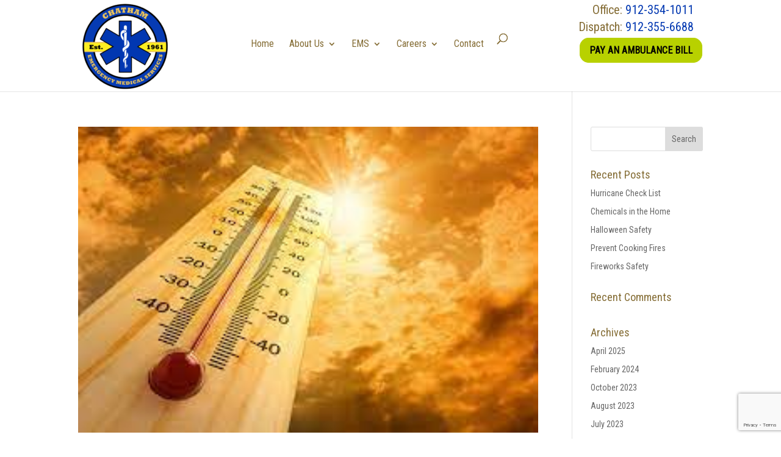

--- FILE ---
content_type: text/html; charset=utf-8
request_url: https://www.google.com/recaptcha/api2/anchor?ar=1&k=6LfxzCAcAAAAAF24A1FUlp9TasgfxPeMXIY43wsW&co=aHR0cHM6Ly9jaGF0aGFtZXMub3JnOjQ0Mw..&hl=en&v=N67nZn4AqZkNcbeMu4prBgzg&size=invisible&anchor-ms=20000&execute-ms=30000&cb=m4v3wumgch1f
body_size: 49050
content:
<!DOCTYPE HTML><html dir="ltr" lang="en"><head><meta http-equiv="Content-Type" content="text/html; charset=UTF-8">
<meta http-equiv="X-UA-Compatible" content="IE=edge">
<title>reCAPTCHA</title>
<style type="text/css">
/* cyrillic-ext */
@font-face {
  font-family: 'Roboto';
  font-style: normal;
  font-weight: 400;
  font-stretch: 100%;
  src: url(//fonts.gstatic.com/s/roboto/v48/KFO7CnqEu92Fr1ME7kSn66aGLdTylUAMa3GUBHMdazTgWw.woff2) format('woff2');
  unicode-range: U+0460-052F, U+1C80-1C8A, U+20B4, U+2DE0-2DFF, U+A640-A69F, U+FE2E-FE2F;
}
/* cyrillic */
@font-face {
  font-family: 'Roboto';
  font-style: normal;
  font-weight: 400;
  font-stretch: 100%;
  src: url(//fonts.gstatic.com/s/roboto/v48/KFO7CnqEu92Fr1ME7kSn66aGLdTylUAMa3iUBHMdazTgWw.woff2) format('woff2');
  unicode-range: U+0301, U+0400-045F, U+0490-0491, U+04B0-04B1, U+2116;
}
/* greek-ext */
@font-face {
  font-family: 'Roboto';
  font-style: normal;
  font-weight: 400;
  font-stretch: 100%;
  src: url(//fonts.gstatic.com/s/roboto/v48/KFO7CnqEu92Fr1ME7kSn66aGLdTylUAMa3CUBHMdazTgWw.woff2) format('woff2');
  unicode-range: U+1F00-1FFF;
}
/* greek */
@font-face {
  font-family: 'Roboto';
  font-style: normal;
  font-weight: 400;
  font-stretch: 100%;
  src: url(//fonts.gstatic.com/s/roboto/v48/KFO7CnqEu92Fr1ME7kSn66aGLdTylUAMa3-UBHMdazTgWw.woff2) format('woff2');
  unicode-range: U+0370-0377, U+037A-037F, U+0384-038A, U+038C, U+038E-03A1, U+03A3-03FF;
}
/* math */
@font-face {
  font-family: 'Roboto';
  font-style: normal;
  font-weight: 400;
  font-stretch: 100%;
  src: url(//fonts.gstatic.com/s/roboto/v48/KFO7CnqEu92Fr1ME7kSn66aGLdTylUAMawCUBHMdazTgWw.woff2) format('woff2');
  unicode-range: U+0302-0303, U+0305, U+0307-0308, U+0310, U+0312, U+0315, U+031A, U+0326-0327, U+032C, U+032F-0330, U+0332-0333, U+0338, U+033A, U+0346, U+034D, U+0391-03A1, U+03A3-03A9, U+03B1-03C9, U+03D1, U+03D5-03D6, U+03F0-03F1, U+03F4-03F5, U+2016-2017, U+2034-2038, U+203C, U+2040, U+2043, U+2047, U+2050, U+2057, U+205F, U+2070-2071, U+2074-208E, U+2090-209C, U+20D0-20DC, U+20E1, U+20E5-20EF, U+2100-2112, U+2114-2115, U+2117-2121, U+2123-214F, U+2190, U+2192, U+2194-21AE, U+21B0-21E5, U+21F1-21F2, U+21F4-2211, U+2213-2214, U+2216-22FF, U+2308-230B, U+2310, U+2319, U+231C-2321, U+2336-237A, U+237C, U+2395, U+239B-23B7, U+23D0, U+23DC-23E1, U+2474-2475, U+25AF, U+25B3, U+25B7, U+25BD, U+25C1, U+25CA, U+25CC, U+25FB, U+266D-266F, U+27C0-27FF, U+2900-2AFF, U+2B0E-2B11, U+2B30-2B4C, U+2BFE, U+3030, U+FF5B, U+FF5D, U+1D400-1D7FF, U+1EE00-1EEFF;
}
/* symbols */
@font-face {
  font-family: 'Roboto';
  font-style: normal;
  font-weight: 400;
  font-stretch: 100%;
  src: url(//fonts.gstatic.com/s/roboto/v48/KFO7CnqEu92Fr1ME7kSn66aGLdTylUAMaxKUBHMdazTgWw.woff2) format('woff2');
  unicode-range: U+0001-000C, U+000E-001F, U+007F-009F, U+20DD-20E0, U+20E2-20E4, U+2150-218F, U+2190, U+2192, U+2194-2199, U+21AF, U+21E6-21F0, U+21F3, U+2218-2219, U+2299, U+22C4-22C6, U+2300-243F, U+2440-244A, U+2460-24FF, U+25A0-27BF, U+2800-28FF, U+2921-2922, U+2981, U+29BF, U+29EB, U+2B00-2BFF, U+4DC0-4DFF, U+FFF9-FFFB, U+10140-1018E, U+10190-1019C, U+101A0, U+101D0-101FD, U+102E0-102FB, U+10E60-10E7E, U+1D2C0-1D2D3, U+1D2E0-1D37F, U+1F000-1F0FF, U+1F100-1F1AD, U+1F1E6-1F1FF, U+1F30D-1F30F, U+1F315, U+1F31C, U+1F31E, U+1F320-1F32C, U+1F336, U+1F378, U+1F37D, U+1F382, U+1F393-1F39F, U+1F3A7-1F3A8, U+1F3AC-1F3AF, U+1F3C2, U+1F3C4-1F3C6, U+1F3CA-1F3CE, U+1F3D4-1F3E0, U+1F3ED, U+1F3F1-1F3F3, U+1F3F5-1F3F7, U+1F408, U+1F415, U+1F41F, U+1F426, U+1F43F, U+1F441-1F442, U+1F444, U+1F446-1F449, U+1F44C-1F44E, U+1F453, U+1F46A, U+1F47D, U+1F4A3, U+1F4B0, U+1F4B3, U+1F4B9, U+1F4BB, U+1F4BF, U+1F4C8-1F4CB, U+1F4D6, U+1F4DA, U+1F4DF, U+1F4E3-1F4E6, U+1F4EA-1F4ED, U+1F4F7, U+1F4F9-1F4FB, U+1F4FD-1F4FE, U+1F503, U+1F507-1F50B, U+1F50D, U+1F512-1F513, U+1F53E-1F54A, U+1F54F-1F5FA, U+1F610, U+1F650-1F67F, U+1F687, U+1F68D, U+1F691, U+1F694, U+1F698, U+1F6AD, U+1F6B2, U+1F6B9-1F6BA, U+1F6BC, U+1F6C6-1F6CF, U+1F6D3-1F6D7, U+1F6E0-1F6EA, U+1F6F0-1F6F3, U+1F6F7-1F6FC, U+1F700-1F7FF, U+1F800-1F80B, U+1F810-1F847, U+1F850-1F859, U+1F860-1F887, U+1F890-1F8AD, U+1F8B0-1F8BB, U+1F8C0-1F8C1, U+1F900-1F90B, U+1F93B, U+1F946, U+1F984, U+1F996, U+1F9E9, U+1FA00-1FA6F, U+1FA70-1FA7C, U+1FA80-1FA89, U+1FA8F-1FAC6, U+1FACE-1FADC, U+1FADF-1FAE9, U+1FAF0-1FAF8, U+1FB00-1FBFF;
}
/* vietnamese */
@font-face {
  font-family: 'Roboto';
  font-style: normal;
  font-weight: 400;
  font-stretch: 100%;
  src: url(//fonts.gstatic.com/s/roboto/v48/KFO7CnqEu92Fr1ME7kSn66aGLdTylUAMa3OUBHMdazTgWw.woff2) format('woff2');
  unicode-range: U+0102-0103, U+0110-0111, U+0128-0129, U+0168-0169, U+01A0-01A1, U+01AF-01B0, U+0300-0301, U+0303-0304, U+0308-0309, U+0323, U+0329, U+1EA0-1EF9, U+20AB;
}
/* latin-ext */
@font-face {
  font-family: 'Roboto';
  font-style: normal;
  font-weight: 400;
  font-stretch: 100%;
  src: url(//fonts.gstatic.com/s/roboto/v48/KFO7CnqEu92Fr1ME7kSn66aGLdTylUAMa3KUBHMdazTgWw.woff2) format('woff2');
  unicode-range: U+0100-02BA, U+02BD-02C5, U+02C7-02CC, U+02CE-02D7, U+02DD-02FF, U+0304, U+0308, U+0329, U+1D00-1DBF, U+1E00-1E9F, U+1EF2-1EFF, U+2020, U+20A0-20AB, U+20AD-20C0, U+2113, U+2C60-2C7F, U+A720-A7FF;
}
/* latin */
@font-face {
  font-family: 'Roboto';
  font-style: normal;
  font-weight: 400;
  font-stretch: 100%;
  src: url(//fonts.gstatic.com/s/roboto/v48/KFO7CnqEu92Fr1ME7kSn66aGLdTylUAMa3yUBHMdazQ.woff2) format('woff2');
  unicode-range: U+0000-00FF, U+0131, U+0152-0153, U+02BB-02BC, U+02C6, U+02DA, U+02DC, U+0304, U+0308, U+0329, U+2000-206F, U+20AC, U+2122, U+2191, U+2193, U+2212, U+2215, U+FEFF, U+FFFD;
}
/* cyrillic-ext */
@font-face {
  font-family: 'Roboto';
  font-style: normal;
  font-weight: 500;
  font-stretch: 100%;
  src: url(//fonts.gstatic.com/s/roboto/v48/KFO7CnqEu92Fr1ME7kSn66aGLdTylUAMa3GUBHMdazTgWw.woff2) format('woff2');
  unicode-range: U+0460-052F, U+1C80-1C8A, U+20B4, U+2DE0-2DFF, U+A640-A69F, U+FE2E-FE2F;
}
/* cyrillic */
@font-face {
  font-family: 'Roboto';
  font-style: normal;
  font-weight: 500;
  font-stretch: 100%;
  src: url(//fonts.gstatic.com/s/roboto/v48/KFO7CnqEu92Fr1ME7kSn66aGLdTylUAMa3iUBHMdazTgWw.woff2) format('woff2');
  unicode-range: U+0301, U+0400-045F, U+0490-0491, U+04B0-04B1, U+2116;
}
/* greek-ext */
@font-face {
  font-family: 'Roboto';
  font-style: normal;
  font-weight: 500;
  font-stretch: 100%;
  src: url(//fonts.gstatic.com/s/roboto/v48/KFO7CnqEu92Fr1ME7kSn66aGLdTylUAMa3CUBHMdazTgWw.woff2) format('woff2');
  unicode-range: U+1F00-1FFF;
}
/* greek */
@font-face {
  font-family: 'Roboto';
  font-style: normal;
  font-weight: 500;
  font-stretch: 100%;
  src: url(//fonts.gstatic.com/s/roboto/v48/KFO7CnqEu92Fr1ME7kSn66aGLdTylUAMa3-UBHMdazTgWw.woff2) format('woff2');
  unicode-range: U+0370-0377, U+037A-037F, U+0384-038A, U+038C, U+038E-03A1, U+03A3-03FF;
}
/* math */
@font-face {
  font-family: 'Roboto';
  font-style: normal;
  font-weight: 500;
  font-stretch: 100%;
  src: url(//fonts.gstatic.com/s/roboto/v48/KFO7CnqEu92Fr1ME7kSn66aGLdTylUAMawCUBHMdazTgWw.woff2) format('woff2');
  unicode-range: U+0302-0303, U+0305, U+0307-0308, U+0310, U+0312, U+0315, U+031A, U+0326-0327, U+032C, U+032F-0330, U+0332-0333, U+0338, U+033A, U+0346, U+034D, U+0391-03A1, U+03A3-03A9, U+03B1-03C9, U+03D1, U+03D5-03D6, U+03F0-03F1, U+03F4-03F5, U+2016-2017, U+2034-2038, U+203C, U+2040, U+2043, U+2047, U+2050, U+2057, U+205F, U+2070-2071, U+2074-208E, U+2090-209C, U+20D0-20DC, U+20E1, U+20E5-20EF, U+2100-2112, U+2114-2115, U+2117-2121, U+2123-214F, U+2190, U+2192, U+2194-21AE, U+21B0-21E5, U+21F1-21F2, U+21F4-2211, U+2213-2214, U+2216-22FF, U+2308-230B, U+2310, U+2319, U+231C-2321, U+2336-237A, U+237C, U+2395, U+239B-23B7, U+23D0, U+23DC-23E1, U+2474-2475, U+25AF, U+25B3, U+25B7, U+25BD, U+25C1, U+25CA, U+25CC, U+25FB, U+266D-266F, U+27C0-27FF, U+2900-2AFF, U+2B0E-2B11, U+2B30-2B4C, U+2BFE, U+3030, U+FF5B, U+FF5D, U+1D400-1D7FF, U+1EE00-1EEFF;
}
/* symbols */
@font-face {
  font-family: 'Roboto';
  font-style: normal;
  font-weight: 500;
  font-stretch: 100%;
  src: url(//fonts.gstatic.com/s/roboto/v48/KFO7CnqEu92Fr1ME7kSn66aGLdTylUAMaxKUBHMdazTgWw.woff2) format('woff2');
  unicode-range: U+0001-000C, U+000E-001F, U+007F-009F, U+20DD-20E0, U+20E2-20E4, U+2150-218F, U+2190, U+2192, U+2194-2199, U+21AF, U+21E6-21F0, U+21F3, U+2218-2219, U+2299, U+22C4-22C6, U+2300-243F, U+2440-244A, U+2460-24FF, U+25A0-27BF, U+2800-28FF, U+2921-2922, U+2981, U+29BF, U+29EB, U+2B00-2BFF, U+4DC0-4DFF, U+FFF9-FFFB, U+10140-1018E, U+10190-1019C, U+101A0, U+101D0-101FD, U+102E0-102FB, U+10E60-10E7E, U+1D2C0-1D2D3, U+1D2E0-1D37F, U+1F000-1F0FF, U+1F100-1F1AD, U+1F1E6-1F1FF, U+1F30D-1F30F, U+1F315, U+1F31C, U+1F31E, U+1F320-1F32C, U+1F336, U+1F378, U+1F37D, U+1F382, U+1F393-1F39F, U+1F3A7-1F3A8, U+1F3AC-1F3AF, U+1F3C2, U+1F3C4-1F3C6, U+1F3CA-1F3CE, U+1F3D4-1F3E0, U+1F3ED, U+1F3F1-1F3F3, U+1F3F5-1F3F7, U+1F408, U+1F415, U+1F41F, U+1F426, U+1F43F, U+1F441-1F442, U+1F444, U+1F446-1F449, U+1F44C-1F44E, U+1F453, U+1F46A, U+1F47D, U+1F4A3, U+1F4B0, U+1F4B3, U+1F4B9, U+1F4BB, U+1F4BF, U+1F4C8-1F4CB, U+1F4D6, U+1F4DA, U+1F4DF, U+1F4E3-1F4E6, U+1F4EA-1F4ED, U+1F4F7, U+1F4F9-1F4FB, U+1F4FD-1F4FE, U+1F503, U+1F507-1F50B, U+1F50D, U+1F512-1F513, U+1F53E-1F54A, U+1F54F-1F5FA, U+1F610, U+1F650-1F67F, U+1F687, U+1F68D, U+1F691, U+1F694, U+1F698, U+1F6AD, U+1F6B2, U+1F6B9-1F6BA, U+1F6BC, U+1F6C6-1F6CF, U+1F6D3-1F6D7, U+1F6E0-1F6EA, U+1F6F0-1F6F3, U+1F6F7-1F6FC, U+1F700-1F7FF, U+1F800-1F80B, U+1F810-1F847, U+1F850-1F859, U+1F860-1F887, U+1F890-1F8AD, U+1F8B0-1F8BB, U+1F8C0-1F8C1, U+1F900-1F90B, U+1F93B, U+1F946, U+1F984, U+1F996, U+1F9E9, U+1FA00-1FA6F, U+1FA70-1FA7C, U+1FA80-1FA89, U+1FA8F-1FAC6, U+1FACE-1FADC, U+1FADF-1FAE9, U+1FAF0-1FAF8, U+1FB00-1FBFF;
}
/* vietnamese */
@font-face {
  font-family: 'Roboto';
  font-style: normal;
  font-weight: 500;
  font-stretch: 100%;
  src: url(//fonts.gstatic.com/s/roboto/v48/KFO7CnqEu92Fr1ME7kSn66aGLdTylUAMa3OUBHMdazTgWw.woff2) format('woff2');
  unicode-range: U+0102-0103, U+0110-0111, U+0128-0129, U+0168-0169, U+01A0-01A1, U+01AF-01B0, U+0300-0301, U+0303-0304, U+0308-0309, U+0323, U+0329, U+1EA0-1EF9, U+20AB;
}
/* latin-ext */
@font-face {
  font-family: 'Roboto';
  font-style: normal;
  font-weight: 500;
  font-stretch: 100%;
  src: url(//fonts.gstatic.com/s/roboto/v48/KFO7CnqEu92Fr1ME7kSn66aGLdTylUAMa3KUBHMdazTgWw.woff2) format('woff2');
  unicode-range: U+0100-02BA, U+02BD-02C5, U+02C7-02CC, U+02CE-02D7, U+02DD-02FF, U+0304, U+0308, U+0329, U+1D00-1DBF, U+1E00-1E9F, U+1EF2-1EFF, U+2020, U+20A0-20AB, U+20AD-20C0, U+2113, U+2C60-2C7F, U+A720-A7FF;
}
/* latin */
@font-face {
  font-family: 'Roboto';
  font-style: normal;
  font-weight: 500;
  font-stretch: 100%;
  src: url(//fonts.gstatic.com/s/roboto/v48/KFO7CnqEu92Fr1ME7kSn66aGLdTylUAMa3yUBHMdazQ.woff2) format('woff2');
  unicode-range: U+0000-00FF, U+0131, U+0152-0153, U+02BB-02BC, U+02C6, U+02DA, U+02DC, U+0304, U+0308, U+0329, U+2000-206F, U+20AC, U+2122, U+2191, U+2193, U+2212, U+2215, U+FEFF, U+FFFD;
}
/* cyrillic-ext */
@font-face {
  font-family: 'Roboto';
  font-style: normal;
  font-weight: 900;
  font-stretch: 100%;
  src: url(//fonts.gstatic.com/s/roboto/v48/KFO7CnqEu92Fr1ME7kSn66aGLdTylUAMa3GUBHMdazTgWw.woff2) format('woff2');
  unicode-range: U+0460-052F, U+1C80-1C8A, U+20B4, U+2DE0-2DFF, U+A640-A69F, U+FE2E-FE2F;
}
/* cyrillic */
@font-face {
  font-family: 'Roboto';
  font-style: normal;
  font-weight: 900;
  font-stretch: 100%;
  src: url(//fonts.gstatic.com/s/roboto/v48/KFO7CnqEu92Fr1ME7kSn66aGLdTylUAMa3iUBHMdazTgWw.woff2) format('woff2');
  unicode-range: U+0301, U+0400-045F, U+0490-0491, U+04B0-04B1, U+2116;
}
/* greek-ext */
@font-face {
  font-family: 'Roboto';
  font-style: normal;
  font-weight: 900;
  font-stretch: 100%;
  src: url(//fonts.gstatic.com/s/roboto/v48/KFO7CnqEu92Fr1ME7kSn66aGLdTylUAMa3CUBHMdazTgWw.woff2) format('woff2');
  unicode-range: U+1F00-1FFF;
}
/* greek */
@font-face {
  font-family: 'Roboto';
  font-style: normal;
  font-weight: 900;
  font-stretch: 100%;
  src: url(//fonts.gstatic.com/s/roboto/v48/KFO7CnqEu92Fr1ME7kSn66aGLdTylUAMa3-UBHMdazTgWw.woff2) format('woff2');
  unicode-range: U+0370-0377, U+037A-037F, U+0384-038A, U+038C, U+038E-03A1, U+03A3-03FF;
}
/* math */
@font-face {
  font-family: 'Roboto';
  font-style: normal;
  font-weight: 900;
  font-stretch: 100%;
  src: url(//fonts.gstatic.com/s/roboto/v48/KFO7CnqEu92Fr1ME7kSn66aGLdTylUAMawCUBHMdazTgWw.woff2) format('woff2');
  unicode-range: U+0302-0303, U+0305, U+0307-0308, U+0310, U+0312, U+0315, U+031A, U+0326-0327, U+032C, U+032F-0330, U+0332-0333, U+0338, U+033A, U+0346, U+034D, U+0391-03A1, U+03A3-03A9, U+03B1-03C9, U+03D1, U+03D5-03D6, U+03F0-03F1, U+03F4-03F5, U+2016-2017, U+2034-2038, U+203C, U+2040, U+2043, U+2047, U+2050, U+2057, U+205F, U+2070-2071, U+2074-208E, U+2090-209C, U+20D0-20DC, U+20E1, U+20E5-20EF, U+2100-2112, U+2114-2115, U+2117-2121, U+2123-214F, U+2190, U+2192, U+2194-21AE, U+21B0-21E5, U+21F1-21F2, U+21F4-2211, U+2213-2214, U+2216-22FF, U+2308-230B, U+2310, U+2319, U+231C-2321, U+2336-237A, U+237C, U+2395, U+239B-23B7, U+23D0, U+23DC-23E1, U+2474-2475, U+25AF, U+25B3, U+25B7, U+25BD, U+25C1, U+25CA, U+25CC, U+25FB, U+266D-266F, U+27C0-27FF, U+2900-2AFF, U+2B0E-2B11, U+2B30-2B4C, U+2BFE, U+3030, U+FF5B, U+FF5D, U+1D400-1D7FF, U+1EE00-1EEFF;
}
/* symbols */
@font-face {
  font-family: 'Roboto';
  font-style: normal;
  font-weight: 900;
  font-stretch: 100%;
  src: url(//fonts.gstatic.com/s/roboto/v48/KFO7CnqEu92Fr1ME7kSn66aGLdTylUAMaxKUBHMdazTgWw.woff2) format('woff2');
  unicode-range: U+0001-000C, U+000E-001F, U+007F-009F, U+20DD-20E0, U+20E2-20E4, U+2150-218F, U+2190, U+2192, U+2194-2199, U+21AF, U+21E6-21F0, U+21F3, U+2218-2219, U+2299, U+22C4-22C6, U+2300-243F, U+2440-244A, U+2460-24FF, U+25A0-27BF, U+2800-28FF, U+2921-2922, U+2981, U+29BF, U+29EB, U+2B00-2BFF, U+4DC0-4DFF, U+FFF9-FFFB, U+10140-1018E, U+10190-1019C, U+101A0, U+101D0-101FD, U+102E0-102FB, U+10E60-10E7E, U+1D2C0-1D2D3, U+1D2E0-1D37F, U+1F000-1F0FF, U+1F100-1F1AD, U+1F1E6-1F1FF, U+1F30D-1F30F, U+1F315, U+1F31C, U+1F31E, U+1F320-1F32C, U+1F336, U+1F378, U+1F37D, U+1F382, U+1F393-1F39F, U+1F3A7-1F3A8, U+1F3AC-1F3AF, U+1F3C2, U+1F3C4-1F3C6, U+1F3CA-1F3CE, U+1F3D4-1F3E0, U+1F3ED, U+1F3F1-1F3F3, U+1F3F5-1F3F7, U+1F408, U+1F415, U+1F41F, U+1F426, U+1F43F, U+1F441-1F442, U+1F444, U+1F446-1F449, U+1F44C-1F44E, U+1F453, U+1F46A, U+1F47D, U+1F4A3, U+1F4B0, U+1F4B3, U+1F4B9, U+1F4BB, U+1F4BF, U+1F4C8-1F4CB, U+1F4D6, U+1F4DA, U+1F4DF, U+1F4E3-1F4E6, U+1F4EA-1F4ED, U+1F4F7, U+1F4F9-1F4FB, U+1F4FD-1F4FE, U+1F503, U+1F507-1F50B, U+1F50D, U+1F512-1F513, U+1F53E-1F54A, U+1F54F-1F5FA, U+1F610, U+1F650-1F67F, U+1F687, U+1F68D, U+1F691, U+1F694, U+1F698, U+1F6AD, U+1F6B2, U+1F6B9-1F6BA, U+1F6BC, U+1F6C6-1F6CF, U+1F6D3-1F6D7, U+1F6E0-1F6EA, U+1F6F0-1F6F3, U+1F6F7-1F6FC, U+1F700-1F7FF, U+1F800-1F80B, U+1F810-1F847, U+1F850-1F859, U+1F860-1F887, U+1F890-1F8AD, U+1F8B0-1F8BB, U+1F8C0-1F8C1, U+1F900-1F90B, U+1F93B, U+1F946, U+1F984, U+1F996, U+1F9E9, U+1FA00-1FA6F, U+1FA70-1FA7C, U+1FA80-1FA89, U+1FA8F-1FAC6, U+1FACE-1FADC, U+1FADF-1FAE9, U+1FAF0-1FAF8, U+1FB00-1FBFF;
}
/* vietnamese */
@font-face {
  font-family: 'Roboto';
  font-style: normal;
  font-weight: 900;
  font-stretch: 100%;
  src: url(//fonts.gstatic.com/s/roboto/v48/KFO7CnqEu92Fr1ME7kSn66aGLdTylUAMa3OUBHMdazTgWw.woff2) format('woff2');
  unicode-range: U+0102-0103, U+0110-0111, U+0128-0129, U+0168-0169, U+01A0-01A1, U+01AF-01B0, U+0300-0301, U+0303-0304, U+0308-0309, U+0323, U+0329, U+1EA0-1EF9, U+20AB;
}
/* latin-ext */
@font-face {
  font-family: 'Roboto';
  font-style: normal;
  font-weight: 900;
  font-stretch: 100%;
  src: url(//fonts.gstatic.com/s/roboto/v48/KFO7CnqEu92Fr1ME7kSn66aGLdTylUAMa3KUBHMdazTgWw.woff2) format('woff2');
  unicode-range: U+0100-02BA, U+02BD-02C5, U+02C7-02CC, U+02CE-02D7, U+02DD-02FF, U+0304, U+0308, U+0329, U+1D00-1DBF, U+1E00-1E9F, U+1EF2-1EFF, U+2020, U+20A0-20AB, U+20AD-20C0, U+2113, U+2C60-2C7F, U+A720-A7FF;
}
/* latin */
@font-face {
  font-family: 'Roboto';
  font-style: normal;
  font-weight: 900;
  font-stretch: 100%;
  src: url(//fonts.gstatic.com/s/roboto/v48/KFO7CnqEu92Fr1ME7kSn66aGLdTylUAMa3yUBHMdazQ.woff2) format('woff2');
  unicode-range: U+0000-00FF, U+0131, U+0152-0153, U+02BB-02BC, U+02C6, U+02DA, U+02DC, U+0304, U+0308, U+0329, U+2000-206F, U+20AC, U+2122, U+2191, U+2193, U+2212, U+2215, U+FEFF, U+FFFD;
}

</style>
<link rel="stylesheet" type="text/css" href="https://www.gstatic.com/recaptcha/releases/N67nZn4AqZkNcbeMu4prBgzg/styles__ltr.css">
<script nonce="xj0RXz6tzvxiP7KO0285lw" type="text/javascript">window['__recaptcha_api'] = 'https://www.google.com/recaptcha/api2/';</script>
<script type="text/javascript" src="https://www.gstatic.com/recaptcha/releases/N67nZn4AqZkNcbeMu4prBgzg/recaptcha__en.js" nonce="xj0RXz6tzvxiP7KO0285lw">
      
    </script></head>
<body><div id="rc-anchor-alert" class="rc-anchor-alert"></div>
<input type="hidden" id="recaptcha-token" value="[base64]">
<script type="text/javascript" nonce="xj0RXz6tzvxiP7KO0285lw">
      recaptcha.anchor.Main.init("[\x22ainput\x22,[\x22bgdata\x22,\x22\x22,\[base64]/[base64]/[base64]/[base64]/[base64]/[base64]/YihPLDAsW0wsMzZdKTooTy5YLnB1c2goTy5aLnNsaWNlKCkpLE8uWls3Nl09dm9pZCAwLFUoNzYsTyxxKSl9LGM9ZnVuY3Rpb24oTyxxKXtxLlk9KChxLlk/[base64]/[base64]/Wi52KCk6Wi5OLHItWi5OKSxJPj4xNCk+MCxaKS5oJiYoWi5oXj0oWi5sKzE+PjIpKihJPDwyKSksWikubCsxPj4yIT0wfHxaLnUseCl8fHUpWi5pPTAsWi5OPXI7aWYoIXUpcmV0dXJuIGZhbHNlO2lmKFouRz5aLkgmJihaLkg9Wi5HKSxyLVouRjxaLkctKE8/MjU1OnE/NToyKSlyZXR1cm4gZmFsc2U7cmV0dXJuIShaLlU9KCgoTz1sKHE/[base64]/[base64]/[base64]/[base64]/[base64]\\u003d\x22,\[base64]\\u003d\x22,\[base64]/Cry8ew4zClDHCvsOLU8KjPEQZR8KGwr4vw6IVWcOcQ8OmDALDr8KXclI3wpDClmJMPMOmw7bCm8Odw7/DrsK0w7pyw54MwrBow410w4LCh2BwwqJ/CBjCv8OtXsOowplPw5XDqDZYw5Ffw6nDlUrDrTTCv8K5wotUBcO1JsKfPBjCtMKaccKaw6Flw47Cjw9iwpEHNmnDqQJkw4wxLgZNS0XCrcK/wqzDncODcBBZwoLCpnYvVMO9IjlEw49QwqHCj07Cm1LDsUzCgcOdwosEw4lRwqHCgMOWR8OIdBrCrcK4wqY8w4JWw7dfw7VRw4QIwqRaw5QZBUJXw5wMG2U2Zy/CoV0lw4XDmcKdw6LCgsKQcsOwLMO+w5VPwphtSEDClzYxImoPwoLDvRUTw4HDrcKtw6w8cz9VwrbCjcKjQnnChcKACcKCLDrDolgGOz7Dp8O1dU9AWMKtPFfDrcK1JMKyURPDvEw+w4nDicOvJcOTwp7DqSLCrMKkbEnCkEdSw6lgwodhwpVGfcOHP0IHXRIBw5Y/[base64]/CjWFbbDcdw4LDmcOOw6l4wqcqw67DqMKoFBjDvMKiwrQFwrk3GMOkRxLCuMOKwqnCtMObwp7DsXwCw5/DkgUwwoMtQBLCnsO/NSBzYj42BcO8VMOyOlBgN8KQw6rDp2ZAwo84EHbDn3RSw4bChWbDlcKlBwZ1w5XCiWdcwoLCnhtLRmnDmBrCiRrCqMObwq3Dj8OLf0LDih/[base64]/[base64]/DlsO+CScsOMOwGktRwoBIw69dEMOnw73CrjQFwoUcH1/Cvh/Cj8O2w5onEsOtbMKawq41aCrDjsORwr/DqcK6w4jCgMKbQxHCisKDNcKFw6okXl9hKSvCpMKvw4bDsMKfwrTDhT1aAX5ZG1fCo8KFYMOmeMKNw5LDs8O8wo9heMOsW8Kawo7DtcOawo/Cpxg4F8KzOQYxL8K3w5A2QsKRdMOYwoDCgsOhfwtBAF7DvsODUMKwLWNseHnDnMOVOUF5NDUKwowzw7swM8OmwrJYw4nDhA9dQX/CmsKrw6sRwqcgHi8Dw5HDiMK4PsKGeRbCksOgw5DCqcKCw4XCncOswqXCqQjDvsK9wqMPwprCkcKzJXbCgyRTecK6wrTDo8O3wq8cw6xIfMOcw7hxNcO2dMOUwofCsDknwo/DrcOwf8Kxwr5GGXYVwow1w5/[base64]/Cgkhbw75Fw7HCmcOVYzlqK3IDb8KdcMKYcsKDw6nCn8OCwp4Xw6pcSGjCkcKeeycWwqXDrsKDTSsweMK/Ei/CgnAQw6oDPsOYw5AjwrJsf1xuCQQew60QC8Kxw4jDpz03UCXCksKKFkLCpMOMw5pVHTp2EhTDozPCpsKww6nDsMKaCsO6w4MMw7/[base64]/CiG5oCsO0difDmMKsbMO3QsKew7oywrt2wp7Cv8KxwqDCicK8wrkOwr/Cv8OMwpvDjELDu19FIipgeBxgw6ZiBcO0wqdRwobDh1YeJU7CoWgJw7UDwp9Pw7rDux3Co0k0w4fCnUYYwq/DsyrDtWtvwpR0w48qw5U+V1nCgsKtV8OGwpbCm8OUwqptwod0LAwIWx5+enrCiScyVMOjw5XDiC8PFSDDtgQdasKAw4TDucKRXcOhw7F6w5sCwpXCpQ1Lw7J4HyR2Yy9+IcO/[base64]/DhsOrw6ISHygeIMKqw4HDol8BwqTCrMOxwqlHwq1rwpc6wo8/N8KBwr7ClcOEw55wPyJWecKvWGbCpcK4LcKvw5spw4krw4FUXVgKwpXCocKOw53Djloiw7RgwoE/w410wpfCrmbCrQ3Dv8KudhLDhsOgWmnDt8KGD2/Dp8OgRVNXQ1JKwrfDkxMxw44Bw5ltw5Qtw7lQKwvCt3sGNcOkw6fDqsOtbcK3TDzDl3MQw4EEwrrCqcO4bWJBw7jDmsKqI07DkMKQw7TCnmXDk8KHwrEmMMKIw6V2eC7DlsOJwoDDnj/DizLDisKSDmDDnMORYnbCpsKbw6g8wpPCrgdFwrLClVDDui3Du8KAw6bDr04ew7jDucKwwpfDmG7CnsO1w7nChsO1ZMKVeScFAMObamN3G2wpw6Fvw6LDu0DCv3zDncKIDSLDp0nCoMOiG8O+wrfCgsO6wrIpwq3CvAvCoVw8WTg6w7/DkgfDhcOjw5nCqcKLd8Ozw4kWES53wrMiMkR2DhUTOcOxN1fDkcKhaBIsw5MIw7PDpcKrTsKgRmfCjStjw4YlDynCnFAeWsOUwo7CnkPCigRiZMOSL1VbwpPCkEdGwoNpEMK6w7nDnMOzGsO6wp/CkXzDuzNtw6tywozDk8KvwrBqBMKBw5fDjcK6wpY3J8KgR8O5MX3CpT/CrcOYwqBoT8KKBcK2w6UMBsKFw5PCuUIgw7vCiSrDjx1FPAp9wqsDacKSw7/DjlTDtsO2wpjDjFUyXcOnHsKOMFrCpjHCiC5pWCXDhg0mCsOFVxXDt8OBwpAPN1fCjTvDuCjCgcOBAcKGI8KrwpfDmMOwwp0BA25AwqjCmMOlKsOCLgN4w6MTw6nCiQkrw6DClcK/wqXCocOsw4UTEXhHRcOMU8K+w5bDvsKuEx3CncOSw4wRKMKYwqtTwqsLwozCp8KKJMOpP3M2ccKpbwPDi8KQK0dZw74Uw6JEIsOMXcKrXA0Ow58ew6fCn8K8eynCnsKXwp/DuzUAM8OfalAxYcO0BBzCpMOGVMK4Y8KsEVzCvhDCjsKIPEkcbVdvwoo8Mx0yw5TDg1DCg27ClDnDhy4zH8KZNisHw6xfw5LDusKOw7fCn8KUTWAIwq3DnC4Lw5oAYWZecDrDmi7CqkjDrMOxwqtkwoXDu8Onw60dBDkuCcO/w5fDgnXDsX7CoMKHG8K8wp7DlkrCgcOhesK5wpk2NCQIRcODw6VqIz/Dp8OCP8ODw5nDsjVuAyjCpmQgwoBuwq/DpQzCr2cfwqPCjsOjw5MFwp3CoXFDKsOuK0A6wp93M8KTUgfCpsKkTAnDl10ew4dkSMO6LMOqw7g/VMOESHvDj2oNw6Uswqt7CS1qX8OkTcKGwooSYcKUe8K4bnkmwrrDtznDjcKXwptiB006RBQ3w6PDuMO2w6zChsOED2HDs0FHacKyw6IiZMKDw43CiRZqw5zCscKLOAJRwrIUf8OrK8OfwrJWKwjDlV9BYcOSAVfCnsKRJsKSWWLDnXDDlsOXeBYPw4lTwqrCrh/ChhfDkhbCsMO9wrXCgMKYEMOcw5tAJMOuw7Yrw6pbScO2TB/[base64]/DjMKNw77Dq1fCl8K/Fhc/woIeacKOw4kOBm3CvXXCn0cFwrnDnybDmFLCisKGRcOVwrF/wrfCt0/CpG/CucO/FzbDqcKzRcOcw5LCmS9XeyzDvcKTfAPDvmpNwrrDpcKQUz7Du8OhwoNDwphDOcKTEsKFQVLCl3TCgRsKw5xgZ3vCgMOMw5PCk8ODwq/Cg8OVw6MXwrF6wqbCmMK2woLCv8ONw4J3w7XCiEjCsTNbworDkcK1w7nDr8OJwq3DoMKuF1XCmsKYaW03dcKyFcO/[base64]/F1YZw4nDrsKxBsOGw4VqSRzCoQDCqRLCnmobHzfCl2nDpcOVb11aw65mwpPCpnhzXGYwSMKGQgLCo8O4b8OmwqtxS8OKw7U0w67DvMOyw7gPw7BJw4kHU8Kxw4EeKkzDuwl8wrJhw7fChMO2ZkkbTcKWGn7CkC/CsSV1Vmg7wq8kwp3CnFnDihbDu2JgwrHCqGvDt3xgwrZWwpXDizrCj8Kiw7IgV05fdcK0w6nCiMOww5XDicOewqfCmG97XsO8wqBQw5TDtcOwAVtywr/Do0A+acKYw5PCuMOICMOUwoIXdsO/IsK0M0J9w5cAKcKvwobCqg3DucO+XjRQMnggwqzCmy5Pw7HCrCRSAMKfwrUuFcOQwpvDkgzCi8OiwqrDtGFRJjTDicK/NFzDg0lXPT/DkcO5wojCn8OWwqfCpj/[base64]/EDpRwpYcfhQrGMOiPk4Nw4wxVAoGwq4JW8K8csKIWD/DiX3DssKpw7zDu2XChMOsMT4uBWvCu8K6w7LDisKIScOILcOwwrPCqgHDisKJBw/CiMK4AMO/worDvcOXTiDCiy/DoV/DmMOGU8OaM8OOZMO0wqIDLsOCwpnCrcOxRSnCsDIDwozClxUPwrVDw5/DgcKEw69vBcOpwp/Dl2bDo2HDvMKqFkFxW8OIw5/[base64]/Dl0bDhAjDpXUDbcKFw71CWsO2wqE2w7HDtMOZJmzDvcKAJnnDvEnCtsOBWcOmw4HDlkEXwpvDnMODw4fDrcOrwqbDgG9gRMOYJQxsw6PCtsKkwr/DtsOLwoDCqsOXwpssw7RFSsKvw5jCnxwLfX0nw5cdesKYwoXCr8Kew7d3w6LCusOPdMKRwo/CrsOeF13Dh8KGwodmw5A3w7tsenBIwqJnIX0OJsK4d1HDoV4HJXQWw7DDq8Ofd8ODcMOFw7kKw65lw7XDvcKYwqDCrMKCA1LDrljDnSlLdTjDp8Ojw7EfdDMQw7HCjkR5wo/CvcKtMsO6w7YWw4lQwr9Jw5F9w4TDmm/CmnHDlx3DhifCskRJE8KYOsK7cULDjHnDkQc7EMKVwq7ClMKvw70RSMOWBMOVw6TCqcK1MGjDv8OHwrgWwoxGw53DrcOwbEnCksKQNsO1w6rCuMKlwqcWwpZkHSfDvMKQZnDCqBHCqlQTbEBUU8O/w7DCjGlxKRHDj8KOFMOIHMOvE3wWSUc/IFbCl0zDr8KSw5XCj8K3wrJkwqrDux3DujLCrwLDsMKQw4PCtMKhw6M8wrF9PhldM19dw7/[base64]/woZmOFg9wrHCv8KRwr9aw5RSw7XDmMKYwq46w7QDwo/DjDPCmiHChMKgwo/DnyDCnE7DmcOAwrsPwpxewoN/OsONwrXDgCkPR8KKw7EEN8OPZcO2KMKJaRZXE8KxDcOPS3Q5VFVqw4Z0w6nDp1ofU8KFK0NYwrxRNHjCqR7DpMOSwp4owqLCmMOzwoDDm17DtV83wr4PZcOVw6xzw73DvcO7KcOWw6LCm2VZw5MUHMORw7Z/Y1Yrw4DDnMObKsOdw5I0QALCqcK8NsKEw5bCo8Ouw5B+F8KVw7fCvsK/bcK5YQDDqMObw7PCoXjDvTPCvMKqwrvCn8KufMKBwpzCr8OpXkPDql/[base64]/Y8Oxw7BywpEJwpdawrc+d3/DmwnClsKsGsOhwp8YesK5w7PCvcOQwrh2w70cFxYswrTDgMKnGDNLYw3Cp8OCwrkiwo4eBn0Lw7HDm8OXw47Dgh/DisOHwrABFcOyfnJWKylaw4/Ds1PCgMOGeMORwo8vw7Ulw7JKeEbCn0tVeGwaXQXChjfDnsOvwqMpwqbDmMOTXcKuw7k2w47DuXLDoyLDviBUeFA8WMO4DTYhwo/[base64]/w4RSw74AwqAMBMOwwrE0H8Orw7fCgcKyUsKnczJ4w6nCl8KaOxd8Gi/Dt8Kew7rCuw3ClDLCssOHPhjClcOrw47Cq0g4T8OSwqINdnY1UMOcwpHCjzzCvHELwqx/YsKeagJPwoPDlsOAR2cYbxPDkMK4OFTCsn3CqsKxbcKDW1t9wqJWWcKOwoHCrSl8C8KkJcKjHmfCvMK5wrZYw4nDplfCvsKEw6wzZzM/w6fDscKywoFBwo92JMO5Sj1jwq7DhsKJMG/DnjfCnyZoV8OXw5RaTsOSWloqw5jCnRg1U8KfSMKbwrLCgsOGTsK7wrzDnxXCqsOaCjI1NgdmCGbDvGXDisKDEMKTIcOST3/CrmEoaxMGGcOVw609w7HDpi1RB1V/BsOTwr1hH2RZbAxJw79twqIGBEFfKsKIw4tAwq0tWV5jEE9ZLADCkMOSMGcUwpHChcKHEsKqInLDugHCqzQcQgLDocKyecKTT8KBwoLDvULCjjhcw4TCsw3CjMK4wosUTcOew5duwpsqwqPDjMO0w6zDq8KnPsOoLyU/[base64]/[base64]/Cu8O6UmwAw78jwrnDpMOHIcOzw5HClcKCwrt4wqbCjsKSw5rDrMO/[base64]/w63Dm0gmw4nDuMOQWcKkI8K/PcONwpoifx7CrDrChsOmasKIPSfDtxIxcQ0mwp8AwrDCi8Omw6knBsObwqpCwoDCnDZrwpfDo3PDksO7IilIwo9DCW5pw7zCsEHDk8KdP8KPehUFQsOXwoXCsQzCrcKEesK7w7fDp0LDsQspKMKKf3XCq8Klw5pPwoLDsTLClBV/[base64]/DhsOcw5J8w7bDs8OOwo53FQIIMF4zbsO6D8Ogw6J5a8KBw6AXwqlAw5HDhArDozHCjMKuXj0hw4nCtjBzwoPDhcK/w6hKwrNQFcKuw7wMAsKAwqY4w7XDkMOAbMOPw5fDuMOqVMKfFMKHWMK0BxfCglfDgCJ+wqLCvi9eU0/[base64]/ClsKdQmjDqALDm27Cm38Dw4NreTLCkMK0YsKpw5PCuMKJwovClFMPB8KyAxnDgcK+w6nCszXCnxzCosO9a8OLacKhw6JHwoPCmhcxFEBnwrhTwpJof0xceRxXw5cQw718w5jDg34mXGrCm8KLwrpIw7A5w6LClcK8wpvDpsKLDcOzdRkww5h/wqduw79YwoRbwpnDkWXCj3nCmMONwrQ9NlEiwrjDl8K7dsOqWmQhwrISIl8TTcOAPj02bcOvCsO+w6XDrMKPWELCi8KYTRAeSntSw6vCszfDgQTDml0mcsKxWDXClUNkRcO4SMOGGcOPw5DDmcKdcm0Bw6LDkcOvw5kbRxpTWV/[base64]/UzjCkSklwq3Dv8KgwrnCtMKsf8KhdWhDZy0Ew444wqw9w5dRw5HDsnnCpm7Co1Yqw6rDpWoMwp5bVlRsw5/ClQHDtcKdFC9SIhXDtm3CssO1alXCn8O5w51GNRQswrMCXcKrHMKpwqhYw4MFccOAMsKvwqxYwrHCgUnCocKhwoghTcKww7QNZ2/CoGtDO8O2UMOVC8OYRsOvaW/[base64]/[base64]/DvcOmw6/CjMOOF1LDoDozw4rDqMO4DcOBw6gOw4zDrWjDrwXDmXbCol11UMOpbifDlzFzw7LDvnp4wpJUw4M8H1XDmsO6IsKSXcKdcMOre8KvTsOwQ2p4fcKOSMOIExhGwq3CjlDCuHfCn2LCkGDDu3M6w4EqPcKPb3wNwofCvSZkElvCr0ASw7LDq2jDqsKXw7HCpmIrw4/DvDAJwprDvMOlwrzDpcO1a2PClsO1ExoBwq8SwoN/wrfDhW7Cug7Dl191BMKtwpIULsORwoopDgXCmcO6bxwjJsObw5rDoCDDqTBKLywpw4bCscO+WcOsw7p7wpNawpAmw7lCcsO7w6XDrsO0LHzDncOgwpvCqsK5M0bCqcORwpnCoGjDom/[base64]/CEsgVMOjZsOTwrfChMOBBRzDpAPChMOcHcO2w43DicOdfzfDtXbDolwuwoDCrMKvHMOSeWk6YW7DpMKFIcOcKcOEAnfCtsKydsKyXG7DqCDDp8OnO8K+wq0pwrDClMOOw6zDkRMUYi7DmEEMwp7CuMKIVMK/wpvDjRbCjcKAwqjDqMKKJEfCrcOPIlpjw4w2A3fCvsOIw6bCtMOGOUciw58lw5nCnm5dw58sWk/[base64]/[base64]/[base64]/WsKTwq8Hw6RFMcOrwrM7e8KIw5PCoHJYPgfDrWI3ZG1qw4rDsXvDgMKRw4PDozB9PcKZJyLCjErCkCLCkAPCpDHDtMKmw6rDsDd+woA3FsOBwrTCnW/Cm8OwLMOBw6fDiS89alXCl8OawrLDuEgLLHLDpMKPfsK4w7h3woTDhMOzXErCkXvDvgLCrsKawpfDk2dEFMOhCcOoCsK7wo9Twp/[base64]/CtMK3dG8fw4nDrDzDjMKBCsK5wqZ5wrTCscOvw7gsw7LCg3IZYcKbw5gbUAAdXzg0dHxvf8OKw4oGbkPDpFLCuBQ+AFXCicOZw5pFZE91woElWUc/ARN/w75aw6oQw4wmwobCpiPDrErCsjXChwTDrUJOOR87QVrClholHMOcw4DDs3PDmMKjfMOeZMOUwp3Cu8OfFMKWw65OwqTDnBHCuMKWTTYjCx8Hw6UEOl1Nw4Mgwpo6J8OBScKcwp8YLhHCu0vDik/CocOGw4hQYzVuwqTDkMKxGsOSJsKRwoPCvMKaFFRVdhXCvn/[base64]/[base64]/wrrClE5OwqVOwqg9HH3DiX97ABtLwo3DpcKcDMKDEArDrcKGwqc6w4zDuMOLcsO6wpBmwqURA0xPwpBBCg/CkynCh3jDg3rDhmbDlhV8w6rDuzzDtsOfw5TCvybCsMOhbwZvw6NIw48gw43DocO2T3N+wp83wrJucMKXQsOOXsOrAWllS8KVEhTDicObf8KyfDlxw43Dh8Osw53DmcO/L1sNwoUicjbCs1/DicKLHsK8wo/DlSzDusOow6t5wqAQwoZNwrZuw7XCkRZXw5IJLRQqwp/CrcKKwqXCuMKtwrzDkMKBw4I3GXwvU8KHwqsRS0p0LAxbLHzDoMKtwo08VMK7w5pvYsKUQHnClBDDrsKtw6HDuERYw5fCvRN+K8KZw4jDqnoiAMOjV3PDrcKLw7TDqMK6asOmeMOGwp/CphvDqD5fGDLDicKhCcKgwq/CrU/[base64]/w6hGw57Ci8OIw53ClsKCwr96csKaw4pDw6TDm8Ofw6FidsO0XDXDkcOEwpBhDMKdw7bCmMO0WcKXw7xYw7FLwrJJwrrDncOFw4Y4w5LClyTDshsHw5TDtR7DqgY4C2DCkljClsOkw5LCpyjCmsKTw4fDuH3DgsOPJsO/w4nCgsKwVR9ow5PDmsKQTRvDoG1Iw5/DgSA+wqo1G3/DmwhEw4hNDwPDhkrDvnXCnAIwAlxPKMOvw58BCcKHS3HCu8Oxw43CssO+fsO/T8K/[base64]/w6g2MQPDlDFewrfCqyUMDkTChMOkw6TDiCFWeMKKw4cAw4DCmsKCw5HDscOROcKzw6IyI8O4fcKnacKHFyssw77Cg8KsbcK5RxscLsOKBWzDkcK/w5I5QD7Djk7DjxrCk8OJw6zDnQbCkS3Cq8OqwoUtw7FewqQmwp/CusKtw7bCtAxdw5hxS1/DpcKPwq5FVWQHUGlFDnrCvsKkQyoSJ19MWsOzG8O+L8KNVT/CrMODNS7DrsKhNcKTw5zDmABySx8zwqcrZcOEwq/[base64]/U8Oqw7ZNwrpNfsK5woTDlSzDryvDjMKLwr7DgnlOWgdowrHCrTM2w7PCkznCo1XCiGMvwqJ4WcKrw4M9wrt7w6QcMsO8w5fClsKywpZBTEDDjMOaGQE6G8KtUcOqBivDiMObdMKvU3IsZMKMaj7ClcODw5zDk8OjJyvDkMOVw4bDtcKcGDsrwoXCpE3CvUw/w5IhBsKMw4w/wqYQR8KSwpHCgS3CgRh/w5bChsKjJwbDmMOHw4ooFcKJGwzDikLDicOtw5vDlmnCi8KTWjrDtDnDghhVcsKUw4E6w60/[base64]/DncOCw7LCok/CiFfCqMKkw7Exw6VmwrRHVBAiw5rDnsKzw4kZwpLDkcKqdsK0wpMILsOcw7hNGXXCvVtSw4pcw40Bw74hwonCisKtPU/CiWTDvlfCiSXDnMKJwqrCsMOTSMOwXsOBXnxIw6pIw7DCp03DncO/CsOWw7t6w43DiA5BFyLDhhfCiyNgwozDgDImIxvDusKSek1Pw5x7YsKrPlXCmhR6M8OBw7tdw6LDp8KATjPDncKrwo5ZUcOaXHzDlDA4wrp1w7RfO2slwpLDtMKtw44ZDmI7CALCiMK9CcOvQcO+wrRONildw5Iew7jCtWgsw6/[base64]/DocKkw6MSw61qwrRSH2/DmsO7MsK7dcKXU1RpwpLDgFZZLzXCuXxkL8OkLxxswoPCgsOsBE/Dp8OFIcKZw6HCu8OCEcOfwp84wofDn8OgNcOQw77ClsKSTsKdHEPCthHCsxNvVcKtw5fDm8OWw5VBw4IYJ8K4w4ZHGWnDqS5AaMOhK8KBChgowrxBYsOAZMKtwqLClcKQwrZ3SAHDqcKtwofCgxHDuCzDtMOvSMKdwqzDkX/[base64]/[base64]/KsOmw7TDs3TCr8KiwqkWfFPCqFhvHE7CrlAcwpjChnMww7/[base64]/ClcOGwpc3wrI+w4s2GMKQLsKZw6oawpYZU3vDucOYwq9AwrrCuD80wpENdcKtw4zDt8KYZsKdFGrDusKVw77DmT5HfTYuwrYBP8KRA8KwWhzDl8Ojw7DDicK5IMOxNVEKMGVhwq/Cnw0QwpzDo3LCun03woTCt8Oiwq7DkHHDocKaBFMiCcKzw57DrnR/[base64]/CtRMBwo4/w77DrsOOZWFDMSbCscOdwrzDhMKDU8OlZMKjKsKrYsKkFsOZXDfCuw0GGsKqwpvDssKiwovCs1kyAsK4wpvDl8OxZ1A/wozDjcKaYF7CuEZdXDfCpScnb8O3cjDDsi4RUX7CocKceD3Cumsqwqh5OMO7c8K3w7/DlMO6wqZ3wpnCuz7CvcK9wrbDs1p2w67CssKkwpUEwqxZHMONwowvAcOGb18cwp3CgcKQw4xRwqpgwrHCnsKPY8KwF8O0OMO8GMK7w7sxOijDoW3DocOEwpJ7a8OoXcKfKzDDi8KfwrwVwp/CtzTDs2fCjMKxw555w4ITTsK8wrjDk8O/I8KlcMOpwoDDuEInw5hhfR1AwrQOwowswr09RAItwqnDmgQCfMKGwqlYw73DtQ3Cm0g0WH3DnU3CosOywr5XwqXCmQvDrcOfwojCj8O1aBVfwrLCi8OZVcOhw6nDuxDCmVHCisKLw4/DqsKjbkTDsWLCnUrCmsKhGMKAe0VbJWoUwo/CuldPw7/DqcOkWcOpw4jDnFJ7w4B5VsKkw6wmOy5ALQfCiV3ChWFDTMK6w6hQCcOawogpHAjCqWoXw6zCtcKKAcKhdsK/[base64]/CuWFaA8KaIw/[base64]/CnMKtw5rDmHMWwpwbw4jDtcOVw5NsNGjCusKTf8Omw7MawrfCo8KXHMKeMVVbwr4VBHtgw4/DnXrCpwHCrsK/wrUVFkbCtcObOcO/w6BVIXfCosOtDMKmw7XCh8OYRcKsGSRSb8ODLTEMwrfCusKMFsOww787O8K4M2klRnBPwrxMScK9w77CnE7CjSDDgHAUwqHCt8OHw7/CucKwbMKNWhkMwoMjw4ExXcKSwpFHBS0uw5F/ZHc7MsOTw7fCocOwKsOYwpfDrlfDhjLCoH3CkQFVC8KCw58Nw4cXwqUmw7NwwrvDp33CkH5JYF9TQmvDg8ONQMKRYk3CoMOww5NKD1oiLsKtw4gVUFJsw6EMZsO0wpo/XVDDpGXCgMOHwptDSMKCKsOywp/Cr8Kbw70ZC8OFe8OBesK8w4M+AcOSQFx9S8K+dk/DgsOEw5gAFcOLGA7DpcKjwr7CssKDwptuUHRYMEsBwqPDrSAgw7gjOWbCuAnCmcOWLsO4wonCql9gSn/CrEXClUvDn8OBNcKLw5rDpWPChD/Co8KNdU07ZMOoF8K4ZGMECwEOwonCoHBrw5fCu8KTw60Jw7nCoMKrw7sXFQshKcOMwq/DsBN/AcOwSyl8Hi0ww6shOcKmwq3DskdiOmBjEsK8woIAwpw/wrzCn8OOwqAxS8ObXcObPSHDi8OgwphlQ8KnI1thWsOSdR/CsipMw4IiPcKsB8OGwogPVwESXsOLIwDDiQdLXTXDiVzCsz9IdcODw6HCr8K9ciZlwqUSwpduw7F/[base64]/DkcKow77DuMOCw4vDtMOGw6UvFwdYJkXDmzMow6gIwrVHTnpFOU7DssOEw4vDvVPDqsOrPSPCpR7Cv8KcEsKLA0jCucOEA8ObwqZKD3J9HcKmwotZw5HCkRYvwo/Cr8K5BMK3wqgOw4AbJ8O1BwLDi8K5EcKTJAhKwozDq8ORJMK4wrYFwrJzNjZYw7XDug8ALMK/CMKEWFYKw6I9w6TCp8OgAcORw69DP8ONCsOeRR5Xw4XCnMKCJMKKC8KGdsOrV8KWTsKEHEovYsKCw6Mhw5vCgcKEw4ZMOTvCjsOow5/CthdfEDUQwrvCgkwFw5TDmVXDvsKOwokfcgXCmMK0BQvDocO/fW7Ci03CtXloVcKJw4vDvMOvwq1eK8KCdcKBwpchw7LDnTgHTcKSDMK+TDhsw4vDi0cXwq45AMODRMOoKFzDrUYEO8OxwoLDrh/CpMONScO0Zmo2GmU/w6xaMhfDqGRow7nDiGbCrglzCCHDoB/[base64]/Dn8KHRcKIwp7DoMKawpTCkgRewpNNwqZuwqRswovCgW4zw5JIG0fCgMOEDyrCnm/[base64]/Dj1A4d1QawrIVGU3DhXDCjD5rXcO9w5giw7rCqGvDmmDCoSfDtXPCjSfDhcKWe8KxXQEww4AfGRxrw6Y6w6BLKcK1KUsIdkIDKB4lwpPCnUfDvwXClcOcw5AtwoMJw6/DosKtwpd1DsOkwrfDvcOGIgXChizDg8KawqIUwoAJw4V1LlvCtHB5w4w8UzHCn8OZHcOYWErDsEI/[base64]/wqshC8OWwopLwrd8wp5KC8OwK8O/w7VvenVFw6p2w4LChMOPRMKgczvCmsKXw6p5w67CjsKKe8OVwpDDvsOuwr19wq3CicObR3jDiFxwwqvCksOmJE44Q8OWJ1bDscKOw7p7w6rDjcKDwoMYwqPCp1BSw6F2wpc/wrYffz/Ck3zCrmHCk2HDh8ObahPCrUVVJMKuSzvDhMO0w68TRjlsY2tzJ8OMw6LCmcOiNFDDix0UGWNAI1nDrHIIASQhHgBVe8KtFmXDsMOoasKFwo3DlcOmXkc8DxbCtcOIXcKCw5XDrk/DklvDucONwqTCsC9wIMOFwrzCqgPCsGrCgsKdwoPDnMOYQXJtGFLDn10ZVh9facODwqjCqlBlZ0hhYzHCrcK6YsOCTsO6PsKfD8OtwrVAF0/DocK0G0bDkcKtw50AH8Ozw49Qwp/DkXJiwpzDqFFyMMO1acO1VsKOWx3CmSfDpil1w7DDo1XCsnQwF3bDksKxO8OoACrDrkF4NMKjwr1HACXCvQF7w5Row6DCo8O7wrVbQ3jCmw/[base64]/CrMKQbizDjMK6wqg6wofDjBMKw7xaP1IKaG3Cq2TCmnwEw6RtfsOMGS0Iw6bCt8OKwonDsnwYFMKAwqxvamt0wr/DpcKuw7TDncOIw4nDlsOmw5/Dq8KKDmphwrHCpwx1OBPDvcO/AcOuw5XDr8Khw5VAw7DCvMKqwr7CgsKQGT7Cgy9Sw6zCqX/CjBnDl8Opw6M2QMKTEMK/FFDClicgw5TCscO+wp4gw7zDqcKLwo3DqUAQKcOtwqPClcKqw7ZYWsOgVVLCiMOuNgPDlsKOLsK3WV1mXXxbwo8HV34FX8OJZ8K9w5bCosKPw74pacKTC8KcKiRfBsKnw77Dkn/DsHHCsW3CrlpkBMK5JcOLwppBwot6woJoPATCgsKuaCvDrsKXdMKqw71Vw7g8McKAw4XDr8Obwo3DkFLDjcKnw6TChMKcK0nCp20pXMO3wrLDl8KZwpR1MVsiPQ/DqjxGw4nDkGADw4zDqcKyw6DDosKbw7HDm2LCrcKnw4DDrjLDqlLCn8OQCAhcw7xQYVvDu8K8w5jCkATDnEvDg8K+OChbw75Lwpg3HwUVeikXUTwAO8KNKsKgVcKfwojDpDfCh8OgwqJWcDcuPlXCkS5/w4XCgcK3w6PCtGQgwpHDiDMlw4LCihMpw7U4QsOZw7coDsOpw5AKcXkPw7/[base64]/MiZIwqzCq3BTVxtJGMKRwrvDkEokwqBbw6t6PGjCkk/Cr8K3a8K8wofDu8KCw4TDvsKBbELCv8KrXGnChcONwqcfwpPDmMKzw4FnasK9wotSwpEUwoLDtSAtw701bcOuwoYpO8OBw6TCjcODw5sywobDlcOHQcOFw4JWwqLDpBQNPsODwpQ4w7rCoFrCh3rDpRs5wpl0U0/CunTDiwYwwprDosOOaUBSw55fD33CpMKywpvClQ7Cu2bDhAvDrcOYw7p2wqNPw63DtyvCr8Kcc8OAw7oAPy5Iwro7w6N1d1B9W8Kuw7xAwprDgCcYwqTChWvDhnfCmFY4woDCgsKMwqrCjSs4w5c9w5QrScKewqvCj8KBwr/Cs8KqL3MswqPDocKway/CkcODw4NUw4jDnsK2w7dXWBjDnsKuPS/CrMOTwrg+R0tKw5NsY8OgwoHCksKPGkIiw4lSWsOxw6BRC38dwqV7NxDDt8OjZCrDvkM1b8ObwpjCg8ORw6bDuMOUw41xw7/[base64]/Am/CtcOrwowtwrwEw7sONcO/NnFDJ8OZS8O3LsOyFjnCkUMuw4vDpHoBw7htwrIcw5PCulA+HsO3woXCkFk0w5nDnWPCncKhDU/DssOLDGtcVUgWKsKvwrrCtXzCvcK2w6rDvXjDgcK2SSPChVBNwr9Sw6NrwobClsKzwoYSRMKERxPCrxDCpxbCnhHDhkU9w7DDlMKGInIew6sfT8OzwogyJ8O5XURcTcOpHcOqS8OrwrjCrF7CrhIWBsO6HTzCusKbw5zDg3FhwrhNL8O+McOnw7fDngBew6TDjlRGw4/ChsKywqDDo8OVwq/CqVTDhA53w4jCkzfCkcKlFGEzw7LDgMKUGHjCm8Kbw7VIEgDDhnnCusKzwoLCjB8HwovCth3CgsONw7YOwrg3w6/[base64]/Dgw5fJQrCnxnDjMOYwq9Gw7nCpcK3wrTDvTrChcKbwoHCpwp1wqzCuhbDqMKGAxQLBBbDi8O3RSfDtcK9w6MSw43CnGpVw5N+w4bCkgrCsMOaw6/CrMKPPMO3HcKpCMORCcKRw4VvW8OUwp7DlXQ6SsOFNcKzV8OMMsOGAAXCucKgwrwlWivDkSDDjsKSw4rCljktwpJRwobCmyHCgX5TwpvDoMKIwqnDu052w7lvHMK4GcOhwrN3dcKIE2sAw5PCgSzDssKqw5Y/C8KMOT0mwqYzwrQRJzHDuCE0w44hw4Zvw7bCvG/CiGFCw5vDoBc+FljCollpw7PCo2bDpTTDoMKFAkYpw4/[base64]/DqkzDvz5jdm8pw5ZYCcO2M8Kxw69LAsKJAcOsZRhMw4bCr8KDwobDrmbDiirDuXx3w79WwqRpwqHCqit7w4LClxAtN8OFwrxuw4jCrMKcw5ptwrEiJ8K1e0rDnl5JFMKsFxAowqjCsMOnRcOyP28hw6pAfcKTLsOGw6Frw6XCm8OHUjcuwrQTwo/[base64]/DoMOvwpYnw7taw5rCgsOecxjDlz/CmMOhR21UwpFvCmjDrcKoD8K3w4t1w7low43Dt8KXw7RkwrLCo8Opw4nClEdTEADCn8Kzw6jDsWhuwoUqwr3CnwRjwpfCkgnDr8Omw5Mgw6DDisKzwq4UIMOKGsKlwr/DpcK2wot0VXgtw7tZw6bDtH7ChCM4QDoRMm3Cs8KVZcOlwqdgP8OCVMKebwNLYMOfNRgEwpo8w5UFe8KkVMOkwq3Dv3rCoC0bFMKjwoDDjR4aJsKHDcOyUU85w7DDk8O2FF3DmcKxw409WAbDhcKow4tmUMKhZxTDj0Ntwq1ywpPDlMOfXMO1wo/DvsKrwqTCpEt8w5fDlMKUEjHDi8Ovwod5bcK3ETcCAMKKXcKzw6jCrXIjFsKXccKyw6HCtx/CjMO4e8OPPiXCu8KnPMKxwpQHUAQIdMONH8KCwqPCm8KUwrJtbsKodMOAwroVw6DDn8ODFU3DlQo/wohsK2F6w7vDsA7CtsOBR3JqwogmMnHDhcK0woDCicOvwozCu8KpwqzDrwYrwqbCq1HCsMKmw5gIZlLDrsOcwo7DuMK8w7hiwqHDkz4QD17Doh3Ci1AAUCPDgDw/w5bCvgcLAsOHJH9OXcOfwoTDiMOww5rDgVlsbMKyEcOpDcOxw7UUAsKHLcKowr3Dv2TCq8O/wqhDwr/ChRgeBFzCpMOWwp1+MDo6w4onwq4VSMK4w4nCrG8Rw70oagbDs8Ksw5ARw4DDgMK3E8KnFHdMcwB+QMKJwofCs8KoHAY5w4pCw6DDkMOQwoxww5TDrX47w4PCkGbCsG3CmMO/wr4swpjDisKewrk9wpjDl8Kcw4DChMOsb8O0AVzDn3J0wo/DisKWwqJiwp7Do8K4w6UrAGPCvcKpw6Mawpl9wrnCrRdJw7cywqjDu3gswoZAOHDCssKqw79XKC0gw7DCr8KlPg1PMsKAwogBw6JOLAdhUMKSwpoHBmhYbwlUwpV6VcO/w7Jxwrghw63Cm8KFw4cpM8KvTV/DtsOOw73CsMKOw5pfK8KpZcOLw4jCsixqQcKkw53Dt8KlwrsfworCix8ZJsKqekEXJcOmw4INBMO7WMOcD2PCiHdQfcKsDTLDrMO3CCrDtMKfw7/DusKzF8OewqzDgkfCnsO3w57DjCbDl0/Ck8OfNMK4w7YmbxlSw5caNwdAw4zDhcKSw5TDsMK/wp3DmsKMw7h6SMOCw6jCk8OQw6E5UA3DmGc5E0Edw6sow6RXw7/[base64]/woXDg8O2JTjCs8KmIsOJw5ZFw4TDo8KAwrskAsO9QMK3w6ENwrjCv8K9VXvDpcKOw6vDonEYwr8/W8K6wpZEcUzDqMK5NkdBw4rCsX5Kw7DDtnHCsTTDmEDCtyd6wqfDmMK5wpLCuMO+wq0rT8OAYcOLacK5PVTCiMKbCCJ5wqbDsEhawowkDyYAPmNOw5rCj8OewrTDlMK6wrRIw7U3bRkfwoBjaTnDjMObw47DrcOKw6TDviXCoEJ5w5/CrcO4P8OkX1/[base64]/w5/CkMK/IcK9aTYdWxDDq8K5w5k6KsOmwrHDlD7CqsOEw77Dk8KEw5LDhcOgw4vCo8Kgw5Idw7xMw6jCicKvXSfDuMK+J20lw5cAE2QUw7rDnErDikTDkMOZw6gyRVjCoi11w47DrFLDvMK0VMKCf8KgRD7CgMK2TnnDnQ8+SsKqYMOow7w4wptkMyh/wqBlw6ttE8OpCsK+w5N4GsO1w7jCp8Ktfyhfw7k2w5TDrythw4vDsMKkNjbDjMKBw6YcFsO1VsKfwq7DjMOcJsOITi51woQ3ZMOjRMK0w4jDsV18w4JPHyJLwo/[base64]/Ds8OAwoEkdGLDgmRvOsKlwqodwqfCqsK5wpYzw7tJFsOMJcOTwrFEB8K8wqHCucKtwrB+w55zwqs3wphMRsOcwpJWGjLCrV8Qw6vDqxrCn8OQwos6SmLCoSFzwqJkwqAyJ8OPbcK+woIrw4IPw7pXwoVKYE/DpDPCqCHDpH5Rw7PDqsK7ZcOTw5TDgcK3wpfDtMKZwqDDjMKrw6LDk8OpFCt2RFJvwobCqRZ5WMKEP8O9NMK5w4IIw6LDsn9kwoELw54Ow5RFPzckw5cVSG0xBsKrKsO7PXIcw6/[base64]/cMK1wp5HwqAawpHDjUnDkMOyNMKcQMKLPsO+wr0jwpkMWWUbOnVCwoQaw5gyw6QlQBjDjsKOU8Ofw4lQwq3Cr8K4wqnCkkhOwr7CqcKgOcKMwqnCqMK3LVfCkFrCssKCwqPDt8KyTcOKBGLCm8KZwoDDgCDDhcOrFT7Cu8KRVG08w68+w4/DqHbDkUbDncKxwpA0HFLDlHvDscK7fMO0D8OpQ8O7WynDm15jwp5DQ8O0HBBVeA5LwqTDgsKaDEHCncOuw6nDsMO7VX8ZSDPCpsOCH8OAQQMJWWNMwp3DmxIvw4/CucOpBT5rw6zDrsO8wrF1wo8Ew5DCtUNnw6pcNzVRw47DuMKJwpfCinbDmwhja8K7KMOqwoXDoMOuw5kPDnhZSl8VD8OlYcKWPcO0CEbClsKiI8K6JMK8wonDnjrCug8ofW0Aw57Ct8OjThHCq8KMf1zCuMKbRx/DvSrDvXHDkSLDpcK+w40Cw47CknxFVXrDg8OuV8KNwohyVW/Ci8OjFBtZwqceIzI8MF88w7nCn8Oiw4xTw5fCgcKHMcOIGMOxFjfCjMK3ZsOCRMO8w6pwBT3CjcONR8O1DMKbwr9tOTZgwobDk1crSMO/wqDDisOZwq1yw6/DgRxLKwVgGsKNM8Kaw4Exwp92YsKxTGZzwofDjW7DqGfCvcOjwr0\\u003d\x22],null,[\x22conf\x22,null,\x226LfxzCAcAAAAAF24A1FUlp9TasgfxPeMXIY43wsW\x22,0,null,null,null,0,[21,125,63,73,95,87,41,43,42,83,102,105,109,121],[7059694,929],0,null,null,null,null,0,null,0,null,700,1,null,0,\[base64]/76lBhn6iwkZoQoZnOKMAhmv8xEZ\x22,0,1,null,null,1,null,0,1,null,null,null,0],\x22https://chathames.org:443\x22,null,[3,1,1],null,null,null,1,3600,[\x22https://www.google.com/intl/en/policies/privacy/\x22,\x22https://www.google.com/intl/en/policies/terms/\x22],\x2248Uy82VxbYEEqrK5s1nRtOqk71j+20uH3F4jYi1WSCw\\u003d\x22,1,0,null,1,1770045863432,0,0,[248,200],null,[56,226,93],\x22RC-09nfs-y0lPwZUA\x22,null,null,null,null,null,\x220dAFcWeA5bD2D6OXgoSV_1Eo9aWyPXGfdiexRffADlQJrTgm-fU4frkk2pV1oIeUSRUxLuzbrkMGD_H8Gsv63dqzncpxj0-nerkQ\x22,1770128663237]");
    </script></body></html>

--- FILE ---
content_type: text/html; charset=utf-8
request_url: https://www.google.com/recaptcha/api2/anchor?ar=1&k=6LfrIekUAAAAAEoWKPECS9ubX1Uz1PvzyN5hTBIe&co=aHR0cHM6Ly9jaGF0aGFtZXMub3JnOjQ0Mw..&hl=en&v=N67nZn4AqZkNcbeMu4prBgzg&size=invisible&anchor-ms=20000&execute-ms=30000&cb=gw4rjif55l5a
body_size: 48568
content:
<!DOCTYPE HTML><html dir="ltr" lang="en"><head><meta http-equiv="Content-Type" content="text/html; charset=UTF-8">
<meta http-equiv="X-UA-Compatible" content="IE=edge">
<title>reCAPTCHA</title>
<style type="text/css">
/* cyrillic-ext */
@font-face {
  font-family: 'Roboto';
  font-style: normal;
  font-weight: 400;
  font-stretch: 100%;
  src: url(//fonts.gstatic.com/s/roboto/v48/KFO7CnqEu92Fr1ME7kSn66aGLdTylUAMa3GUBHMdazTgWw.woff2) format('woff2');
  unicode-range: U+0460-052F, U+1C80-1C8A, U+20B4, U+2DE0-2DFF, U+A640-A69F, U+FE2E-FE2F;
}
/* cyrillic */
@font-face {
  font-family: 'Roboto';
  font-style: normal;
  font-weight: 400;
  font-stretch: 100%;
  src: url(//fonts.gstatic.com/s/roboto/v48/KFO7CnqEu92Fr1ME7kSn66aGLdTylUAMa3iUBHMdazTgWw.woff2) format('woff2');
  unicode-range: U+0301, U+0400-045F, U+0490-0491, U+04B0-04B1, U+2116;
}
/* greek-ext */
@font-face {
  font-family: 'Roboto';
  font-style: normal;
  font-weight: 400;
  font-stretch: 100%;
  src: url(//fonts.gstatic.com/s/roboto/v48/KFO7CnqEu92Fr1ME7kSn66aGLdTylUAMa3CUBHMdazTgWw.woff2) format('woff2');
  unicode-range: U+1F00-1FFF;
}
/* greek */
@font-face {
  font-family: 'Roboto';
  font-style: normal;
  font-weight: 400;
  font-stretch: 100%;
  src: url(//fonts.gstatic.com/s/roboto/v48/KFO7CnqEu92Fr1ME7kSn66aGLdTylUAMa3-UBHMdazTgWw.woff2) format('woff2');
  unicode-range: U+0370-0377, U+037A-037F, U+0384-038A, U+038C, U+038E-03A1, U+03A3-03FF;
}
/* math */
@font-face {
  font-family: 'Roboto';
  font-style: normal;
  font-weight: 400;
  font-stretch: 100%;
  src: url(//fonts.gstatic.com/s/roboto/v48/KFO7CnqEu92Fr1ME7kSn66aGLdTylUAMawCUBHMdazTgWw.woff2) format('woff2');
  unicode-range: U+0302-0303, U+0305, U+0307-0308, U+0310, U+0312, U+0315, U+031A, U+0326-0327, U+032C, U+032F-0330, U+0332-0333, U+0338, U+033A, U+0346, U+034D, U+0391-03A1, U+03A3-03A9, U+03B1-03C9, U+03D1, U+03D5-03D6, U+03F0-03F1, U+03F4-03F5, U+2016-2017, U+2034-2038, U+203C, U+2040, U+2043, U+2047, U+2050, U+2057, U+205F, U+2070-2071, U+2074-208E, U+2090-209C, U+20D0-20DC, U+20E1, U+20E5-20EF, U+2100-2112, U+2114-2115, U+2117-2121, U+2123-214F, U+2190, U+2192, U+2194-21AE, U+21B0-21E5, U+21F1-21F2, U+21F4-2211, U+2213-2214, U+2216-22FF, U+2308-230B, U+2310, U+2319, U+231C-2321, U+2336-237A, U+237C, U+2395, U+239B-23B7, U+23D0, U+23DC-23E1, U+2474-2475, U+25AF, U+25B3, U+25B7, U+25BD, U+25C1, U+25CA, U+25CC, U+25FB, U+266D-266F, U+27C0-27FF, U+2900-2AFF, U+2B0E-2B11, U+2B30-2B4C, U+2BFE, U+3030, U+FF5B, U+FF5D, U+1D400-1D7FF, U+1EE00-1EEFF;
}
/* symbols */
@font-face {
  font-family: 'Roboto';
  font-style: normal;
  font-weight: 400;
  font-stretch: 100%;
  src: url(//fonts.gstatic.com/s/roboto/v48/KFO7CnqEu92Fr1ME7kSn66aGLdTylUAMaxKUBHMdazTgWw.woff2) format('woff2');
  unicode-range: U+0001-000C, U+000E-001F, U+007F-009F, U+20DD-20E0, U+20E2-20E4, U+2150-218F, U+2190, U+2192, U+2194-2199, U+21AF, U+21E6-21F0, U+21F3, U+2218-2219, U+2299, U+22C4-22C6, U+2300-243F, U+2440-244A, U+2460-24FF, U+25A0-27BF, U+2800-28FF, U+2921-2922, U+2981, U+29BF, U+29EB, U+2B00-2BFF, U+4DC0-4DFF, U+FFF9-FFFB, U+10140-1018E, U+10190-1019C, U+101A0, U+101D0-101FD, U+102E0-102FB, U+10E60-10E7E, U+1D2C0-1D2D3, U+1D2E0-1D37F, U+1F000-1F0FF, U+1F100-1F1AD, U+1F1E6-1F1FF, U+1F30D-1F30F, U+1F315, U+1F31C, U+1F31E, U+1F320-1F32C, U+1F336, U+1F378, U+1F37D, U+1F382, U+1F393-1F39F, U+1F3A7-1F3A8, U+1F3AC-1F3AF, U+1F3C2, U+1F3C4-1F3C6, U+1F3CA-1F3CE, U+1F3D4-1F3E0, U+1F3ED, U+1F3F1-1F3F3, U+1F3F5-1F3F7, U+1F408, U+1F415, U+1F41F, U+1F426, U+1F43F, U+1F441-1F442, U+1F444, U+1F446-1F449, U+1F44C-1F44E, U+1F453, U+1F46A, U+1F47D, U+1F4A3, U+1F4B0, U+1F4B3, U+1F4B9, U+1F4BB, U+1F4BF, U+1F4C8-1F4CB, U+1F4D6, U+1F4DA, U+1F4DF, U+1F4E3-1F4E6, U+1F4EA-1F4ED, U+1F4F7, U+1F4F9-1F4FB, U+1F4FD-1F4FE, U+1F503, U+1F507-1F50B, U+1F50D, U+1F512-1F513, U+1F53E-1F54A, U+1F54F-1F5FA, U+1F610, U+1F650-1F67F, U+1F687, U+1F68D, U+1F691, U+1F694, U+1F698, U+1F6AD, U+1F6B2, U+1F6B9-1F6BA, U+1F6BC, U+1F6C6-1F6CF, U+1F6D3-1F6D7, U+1F6E0-1F6EA, U+1F6F0-1F6F3, U+1F6F7-1F6FC, U+1F700-1F7FF, U+1F800-1F80B, U+1F810-1F847, U+1F850-1F859, U+1F860-1F887, U+1F890-1F8AD, U+1F8B0-1F8BB, U+1F8C0-1F8C1, U+1F900-1F90B, U+1F93B, U+1F946, U+1F984, U+1F996, U+1F9E9, U+1FA00-1FA6F, U+1FA70-1FA7C, U+1FA80-1FA89, U+1FA8F-1FAC6, U+1FACE-1FADC, U+1FADF-1FAE9, U+1FAF0-1FAF8, U+1FB00-1FBFF;
}
/* vietnamese */
@font-face {
  font-family: 'Roboto';
  font-style: normal;
  font-weight: 400;
  font-stretch: 100%;
  src: url(//fonts.gstatic.com/s/roboto/v48/KFO7CnqEu92Fr1ME7kSn66aGLdTylUAMa3OUBHMdazTgWw.woff2) format('woff2');
  unicode-range: U+0102-0103, U+0110-0111, U+0128-0129, U+0168-0169, U+01A0-01A1, U+01AF-01B0, U+0300-0301, U+0303-0304, U+0308-0309, U+0323, U+0329, U+1EA0-1EF9, U+20AB;
}
/* latin-ext */
@font-face {
  font-family: 'Roboto';
  font-style: normal;
  font-weight: 400;
  font-stretch: 100%;
  src: url(//fonts.gstatic.com/s/roboto/v48/KFO7CnqEu92Fr1ME7kSn66aGLdTylUAMa3KUBHMdazTgWw.woff2) format('woff2');
  unicode-range: U+0100-02BA, U+02BD-02C5, U+02C7-02CC, U+02CE-02D7, U+02DD-02FF, U+0304, U+0308, U+0329, U+1D00-1DBF, U+1E00-1E9F, U+1EF2-1EFF, U+2020, U+20A0-20AB, U+20AD-20C0, U+2113, U+2C60-2C7F, U+A720-A7FF;
}
/* latin */
@font-face {
  font-family: 'Roboto';
  font-style: normal;
  font-weight: 400;
  font-stretch: 100%;
  src: url(//fonts.gstatic.com/s/roboto/v48/KFO7CnqEu92Fr1ME7kSn66aGLdTylUAMa3yUBHMdazQ.woff2) format('woff2');
  unicode-range: U+0000-00FF, U+0131, U+0152-0153, U+02BB-02BC, U+02C6, U+02DA, U+02DC, U+0304, U+0308, U+0329, U+2000-206F, U+20AC, U+2122, U+2191, U+2193, U+2212, U+2215, U+FEFF, U+FFFD;
}
/* cyrillic-ext */
@font-face {
  font-family: 'Roboto';
  font-style: normal;
  font-weight: 500;
  font-stretch: 100%;
  src: url(//fonts.gstatic.com/s/roboto/v48/KFO7CnqEu92Fr1ME7kSn66aGLdTylUAMa3GUBHMdazTgWw.woff2) format('woff2');
  unicode-range: U+0460-052F, U+1C80-1C8A, U+20B4, U+2DE0-2DFF, U+A640-A69F, U+FE2E-FE2F;
}
/* cyrillic */
@font-face {
  font-family: 'Roboto';
  font-style: normal;
  font-weight: 500;
  font-stretch: 100%;
  src: url(//fonts.gstatic.com/s/roboto/v48/KFO7CnqEu92Fr1ME7kSn66aGLdTylUAMa3iUBHMdazTgWw.woff2) format('woff2');
  unicode-range: U+0301, U+0400-045F, U+0490-0491, U+04B0-04B1, U+2116;
}
/* greek-ext */
@font-face {
  font-family: 'Roboto';
  font-style: normal;
  font-weight: 500;
  font-stretch: 100%;
  src: url(//fonts.gstatic.com/s/roboto/v48/KFO7CnqEu92Fr1ME7kSn66aGLdTylUAMa3CUBHMdazTgWw.woff2) format('woff2');
  unicode-range: U+1F00-1FFF;
}
/* greek */
@font-face {
  font-family: 'Roboto';
  font-style: normal;
  font-weight: 500;
  font-stretch: 100%;
  src: url(//fonts.gstatic.com/s/roboto/v48/KFO7CnqEu92Fr1ME7kSn66aGLdTylUAMa3-UBHMdazTgWw.woff2) format('woff2');
  unicode-range: U+0370-0377, U+037A-037F, U+0384-038A, U+038C, U+038E-03A1, U+03A3-03FF;
}
/* math */
@font-face {
  font-family: 'Roboto';
  font-style: normal;
  font-weight: 500;
  font-stretch: 100%;
  src: url(//fonts.gstatic.com/s/roboto/v48/KFO7CnqEu92Fr1ME7kSn66aGLdTylUAMawCUBHMdazTgWw.woff2) format('woff2');
  unicode-range: U+0302-0303, U+0305, U+0307-0308, U+0310, U+0312, U+0315, U+031A, U+0326-0327, U+032C, U+032F-0330, U+0332-0333, U+0338, U+033A, U+0346, U+034D, U+0391-03A1, U+03A3-03A9, U+03B1-03C9, U+03D1, U+03D5-03D6, U+03F0-03F1, U+03F4-03F5, U+2016-2017, U+2034-2038, U+203C, U+2040, U+2043, U+2047, U+2050, U+2057, U+205F, U+2070-2071, U+2074-208E, U+2090-209C, U+20D0-20DC, U+20E1, U+20E5-20EF, U+2100-2112, U+2114-2115, U+2117-2121, U+2123-214F, U+2190, U+2192, U+2194-21AE, U+21B0-21E5, U+21F1-21F2, U+21F4-2211, U+2213-2214, U+2216-22FF, U+2308-230B, U+2310, U+2319, U+231C-2321, U+2336-237A, U+237C, U+2395, U+239B-23B7, U+23D0, U+23DC-23E1, U+2474-2475, U+25AF, U+25B3, U+25B7, U+25BD, U+25C1, U+25CA, U+25CC, U+25FB, U+266D-266F, U+27C0-27FF, U+2900-2AFF, U+2B0E-2B11, U+2B30-2B4C, U+2BFE, U+3030, U+FF5B, U+FF5D, U+1D400-1D7FF, U+1EE00-1EEFF;
}
/* symbols */
@font-face {
  font-family: 'Roboto';
  font-style: normal;
  font-weight: 500;
  font-stretch: 100%;
  src: url(//fonts.gstatic.com/s/roboto/v48/KFO7CnqEu92Fr1ME7kSn66aGLdTylUAMaxKUBHMdazTgWw.woff2) format('woff2');
  unicode-range: U+0001-000C, U+000E-001F, U+007F-009F, U+20DD-20E0, U+20E2-20E4, U+2150-218F, U+2190, U+2192, U+2194-2199, U+21AF, U+21E6-21F0, U+21F3, U+2218-2219, U+2299, U+22C4-22C6, U+2300-243F, U+2440-244A, U+2460-24FF, U+25A0-27BF, U+2800-28FF, U+2921-2922, U+2981, U+29BF, U+29EB, U+2B00-2BFF, U+4DC0-4DFF, U+FFF9-FFFB, U+10140-1018E, U+10190-1019C, U+101A0, U+101D0-101FD, U+102E0-102FB, U+10E60-10E7E, U+1D2C0-1D2D3, U+1D2E0-1D37F, U+1F000-1F0FF, U+1F100-1F1AD, U+1F1E6-1F1FF, U+1F30D-1F30F, U+1F315, U+1F31C, U+1F31E, U+1F320-1F32C, U+1F336, U+1F378, U+1F37D, U+1F382, U+1F393-1F39F, U+1F3A7-1F3A8, U+1F3AC-1F3AF, U+1F3C2, U+1F3C4-1F3C6, U+1F3CA-1F3CE, U+1F3D4-1F3E0, U+1F3ED, U+1F3F1-1F3F3, U+1F3F5-1F3F7, U+1F408, U+1F415, U+1F41F, U+1F426, U+1F43F, U+1F441-1F442, U+1F444, U+1F446-1F449, U+1F44C-1F44E, U+1F453, U+1F46A, U+1F47D, U+1F4A3, U+1F4B0, U+1F4B3, U+1F4B9, U+1F4BB, U+1F4BF, U+1F4C8-1F4CB, U+1F4D6, U+1F4DA, U+1F4DF, U+1F4E3-1F4E6, U+1F4EA-1F4ED, U+1F4F7, U+1F4F9-1F4FB, U+1F4FD-1F4FE, U+1F503, U+1F507-1F50B, U+1F50D, U+1F512-1F513, U+1F53E-1F54A, U+1F54F-1F5FA, U+1F610, U+1F650-1F67F, U+1F687, U+1F68D, U+1F691, U+1F694, U+1F698, U+1F6AD, U+1F6B2, U+1F6B9-1F6BA, U+1F6BC, U+1F6C6-1F6CF, U+1F6D3-1F6D7, U+1F6E0-1F6EA, U+1F6F0-1F6F3, U+1F6F7-1F6FC, U+1F700-1F7FF, U+1F800-1F80B, U+1F810-1F847, U+1F850-1F859, U+1F860-1F887, U+1F890-1F8AD, U+1F8B0-1F8BB, U+1F8C0-1F8C1, U+1F900-1F90B, U+1F93B, U+1F946, U+1F984, U+1F996, U+1F9E9, U+1FA00-1FA6F, U+1FA70-1FA7C, U+1FA80-1FA89, U+1FA8F-1FAC6, U+1FACE-1FADC, U+1FADF-1FAE9, U+1FAF0-1FAF8, U+1FB00-1FBFF;
}
/* vietnamese */
@font-face {
  font-family: 'Roboto';
  font-style: normal;
  font-weight: 500;
  font-stretch: 100%;
  src: url(//fonts.gstatic.com/s/roboto/v48/KFO7CnqEu92Fr1ME7kSn66aGLdTylUAMa3OUBHMdazTgWw.woff2) format('woff2');
  unicode-range: U+0102-0103, U+0110-0111, U+0128-0129, U+0168-0169, U+01A0-01A1, U+01AF-01B0, U+0300-0301, U+0303-0304, U+0308-0309, U+0323, U+0329, U+1EA0-1EF9, U+20AB;
}
/* latin-ext */
@font-face {
  font-family: 'Roboto';
  font-style: normal;
  font-weight: 500;
  font-stretch: 100%;
  src: url(//fonts.gstatic.com/s/roboto/v48/KFO7CnqEu92Fr1ME7kSn66aGLdTylUAMa3KUBHMdazTgWw.woff2) format('woff2');
  unicode-range: U+0100-02BA, U+02BD-02C5, U+02C7-02CC, U+02CE-02D7, U+02DD-02FF, U+0304, U+0308, U+0329, U+1D00-1DBF, U+1E00-1E9F, U+1EF2-1EFF, U+2020, U+20A0-20AB, U+20AD-20C0, U+2113, U+2C60-2C7F, U+A720-A7FF;
}
/* latin */
@font-face {
  font-family: 'Roboto';
  font-style: normal;
  font-weight: 500;
  font-stretch: 100%;
  src: url(//fonts.gstatic.com/s/roboto/v48/KFO7CnqEu92Fr1ME7kSn66aGLdTylUAMa3yUBHMdazQ.woff2) format('woff2');
  unicode-range: U+0000-00FF, U+0131, U+0152-0153, U+02BB-02BC, U+02C6, U+02DA, U+02DC, U+0304, U+0308, U+0329, U+2000-206F, U+20AC, U+2122, U+2191, U+2193, U+2212, U+2215, U+FEFF, U+FFFD;
}
/* cyrillic-ext */
@font-face {
  font-family: 'Roboto';
  font-style: normal;
  font-weight: 900;
  font-stretch: 100%;
  src: url(//fonts.gstatic.com/s/roboto/v48/KFO7CnqEu92Fr1ME7kSn66aGLdTylUAMa3GUBHMdazTgWw.woff2) format('woff2');
  unicode-range: U+0460-052F, U+1C80-1C8A, U+20B4, U+2DE0-2DFF, U+A640-A69F, U+FE2E-FE2F;
}
/* cyrillic */
@font-face {
  font-family: 'Roboto';
  font-style: normal;
  font-weight: 900;
  font-stretch: 100%;
  src: url(//fonts.gstatic.com/s/roboto/v48/KFO7CnqEu92Fr1ME7kSn66aGLdTylUAMa3iUBHMdazTgWw.woff2) format('woff2');
  unicode-range: U+0301, U+0400-045F, U+0490-0491, U+04B0-04B1, U+2116;
}
/* greek-ext */
@font-face {
  font-family: 'Roboto';
  font-style: normal;
  font-weight: 900;
  font-stretch: 100%;
  src: url(//fonts.gstatic.com/s/roboto/v48/KFO7CnqEu92Fr1ME7kSn66aGLdTylUAMa3CUBHMdazTgWw.woff2) format('woff2');
  unicode-range: U+1F00-1FFF;
}
/* greek */
@font-face {
  font-family: 'Roboto';
  font-style: normal;
  font-weight: 900;
  font-stretch: 100%;
  src: url(//fonts.gstatic.com/s/roboto/v48/KFO7CnqEu92Fr1ME7kSn66aGLdTylUAMa3-UBHMdazTgWw.woff2) format('woff2');
  unicode-range: U+0370-0377, U+037A-037F, U+0384-038A, U+038C, U+038E-03A1, U+03A3-03FF;
}
/* math */
@font-face {
  font-family: 'Roboto';
  font-style: normal;
  font-weight: 900;
  font-stretch: 100%;
  src: url(//fonts.gstatic.com/s/roboto/v48/KFO7CnqEu92Fr1ME7kSn66aGLdTylUAMawCUBHMdazTgWw.woff2) format('woff2');
  unicode-range: U+0302-0303, U+0305, U+0307-0308, U+0310, U+0312, U+0315, U+031A, U+0326-0327, U+032C, U+032F-0330, U+0332-0333, U+0338, U+033A, U+0346, U+034D, U+0391-03A1, U+03A3-03A9, U+03B1-03C9, U+03D1, U+03D5-03D6, U+03F0-03F1, U+03F4-03F5, U+2016-2017, U+2034-2038, U+203C, U+2040, U+2043, U+2047, U+2050, U+2057, U+205F, U+2070-2071, U+2074-208E, U+2090-209C, U+20D0-20DC, U+20E1, U+20E5-20EF, U+2100-2112, U+2114-2115, U+2117-2121, U+2123-214F, U+2190, U+2192, U+2194-21AE, U+21B0-21E5, U+21F1-21F2, U+21F4-2211, U+2213-2214, U+2216-22FF, U+2308-230B, U+2310, U+2319, U+231C-2321, U+2336-237A, U+237C, U+2395, U+239B-23B7, U+23D0, U+23DC-23E1, U+2474-2475, U+25AF, U+25B3, U+25B7, U+25BD, U+25C1, U+25CA, U+25CC, U+25FB, U+266D-266F, U+27C0-27FF, U+2900-2AFF, U+2B0E-2B11, U+2B30-2B4C, U+2BFE, U+3030, U+FF5B, U+FF5D, U+1D400-1D7FF, U+1EE00-1EEFF;
}
/* symbols */
@font-face {
  font-family: 'Roboto';
  font-style: normal;
  font-weight: 900;
  font-stretch: 100%;
  src: url(//fonts.gstatic.com/s/roboto/v48/KFO7CnqEu92Fr1ME7kSn66aGLdTylUAMaxKUBHMdazTgWw.woff2) format('woff2');
  unicode-range: U+0001-000C, U+000E-001F, U+007F-009F, U+20DD-20E0, U+20E2-20E4, U+2150-218F, U+2190, U+2192, U+2194-2199, U+21AF, U+21E6-21F0, U+21F3, U+2218-2219, U+2299, U+22C4-22C6, U+2300-243F, U+2440-244A, U+2460-24FF, U+25A0-27BF, U+2800-28FF, U+2921-2922, U+2981, U+29BF, U+29EB, U+2B00-2BFF, U+4DC0-4DFF, U+FFF9-FFFB, U+10140-1018E, U+10190-1019C, U+101A0, U+101D0-101FD, U+102E0-102FB, U+10E60-10E7E, U+1D2C0-1D2D3, U+1D2E0-1D37F, U+1F000-1F0FF, U+1F100-1F1AD, U+1F1E6-1F1FF, U+1F30D-1F30F, U+1F315, U+1F31C, U+1F31E, U+1F320-1F32C, U+1F336, U+1F378, U+1F37D, U+1F382, U+1F393-1F39F, U+1F3A7-1F3A8, U+1F3AC-1F3AF, U+1F3C2, U+1F3C4-1F3C6, U+1F3CA-1F3CE, U+1F3D4-1F3E0, U+1F3ED, U+1F3F1-1F3F3, U+1F3F5-1F3F7, U+1F408, U+1F415, U+1F41F, U+1F426, U+1F43F, U+1F441-1F442, U+1F444, U+1F446-1F449, U+1F44C-1F44E, U+1F453, U+1F46A, U+1F47D, U+1F4A3, U+1F4B0, U+1F4B3, U+1F4B9, U+1F4BB, U+1F4BF, U+1F4C8-1F4CB, U+1F4D6, U+1F4DA, U+1F4DF, U+1F4E3-1F4E6, U+1F4EA-1F4ED, U+1F4F7, U+1F4F9-1F4FB, U+1F4FD-1F4FE, U+1F503, U+1F507-1F50B, U+1F50D, U+1F512-1F513, U+1F53E-1F54A, U+1F54F-1F5FA, U+1F610, U+1F650-1F67F, U+1F687, U+1F68D, U+1F691, U+1F694, U+1F698, U+1F6AD, U+1F6B2, U+1F6B9-1F6BA, U+1F6BC, U+1F6C6-1F6CF, U+1F6D3-1F6D7, U+1F6E0-1F6EA, U+1F6F0-1F6F3, U+1F6F7-1F6FC, U+1F700-1F7FF, U+1F800-1F80B, U+1F810-1F847, U+1F850-1F859, U+1F860-1F887, U+1F890-1F8AD, U+1F8B0-1F8BB, U+1F8C0-1F8C1, U+1F900-1F90B, U+1F93B, U+1F946, U+1F984, U+1F996, U+1F9E9, U+1FA00-1FA6F, U+1FA70-1FA7C, U+1FA80-1FA89, U+1FA8F-1FAC6, U+1FACE-1FADC, U+1FADF-1FAE9, U+1FAF0-1FAF8, U+1FB00-1FBFF;
}
/* vietnamese */
@font-face {
  font-family: 'Roboto';
  font-style: normal;
  font-weight: 900;
  font-stretch: 100%;
  src: url(//fonts.gstatic.com/s/roboto/v48/KFO7CnqEu92Fr1ME7kSn66aGLdTylUAMa3OUBHMdazTgWw.woff2) format('woff2');
  unicode-range: U+0102-0103, U+0110-0111, U+0128-0129, U+0168-0169, U+01A0-01A1, U+01AF-01B0, U+0300-0301, U+0303-0304, U+0308-0309, U+0323, U+0329, U+1EA0-1EF9, U+20AB;
}
/* latin-ext */
@font-face {
  font-family: 'Roboto';
  font-style: normal;
  font-weight: 900;
  font-stretch: 100%;
  src: url(//fonts.gstatic.com/s/roboto/v48/KFO7CnqEu92Fr1ME7kSn66aGLdTylUAMa3KUBHMdazTgWw.woff2) format('woff2');
  unicode-range: U+0100-02BA, U+02BD-02C5, U+02C7-02CC, U+02CE-02D7, U+02DD-02FF, U+0304, U+0308, U+0329, U+1D00-1DBF, U+1E00-1E9F, U+1EF2-1EFF, U+2020, U+20A0-20AB, U+20AD-20C0, U+2113, U+2C60-2C7F, U+A720-A7FF;
}
/* latin */
@font-face {
  font-family: 'Roboto';
  font-style: normal;
  font-weight: 900;
  font-stretch: 100%;
  src: url(//fonts.gstatic.com/s/roboto/v48/KFO7CnqEu92Fr1ME7kSn66aGLdTylUAMa3yUBHMdazQ.woff2) format('woff2');
  unicode-range: U+0000-00FF, U+0131, U+0152-0153, U+02BB-02BC, U+02C6, U+02DA, U+02DC, U+0304, U+0308, U+0329, U+2000-206F, U+20AC, U+2122, U+2191, U+2193, U+2212, U+2215, U+FEFF, U+FFFD;
}

</style>
<link rel="stylesheet" type="text/css" href="https://www.gstatic.com/recaptcha/releases/N67nZn4AqZkNcbeMu4prBgzg/styles__ltr.css">
<script nonce="A2fHN6WGcDAuRv9ruWPixw" type="text/javascript">window['__recaptcha_api'] = 'https://www.google.com/recaptcha/api2/';</script>
<script type="text/javascript" src="https://www.gstatic.com/recaptcha/releases/N67nZn4AqZkNcbeMu4prBgzg/recaptcha__en.js" nonce="A2fHN6WGcDAuRv9ruWPixw">
      
    </script></head>
<body><div id="rc-anchor-alert" class="rc-anchor-alert"></div>
<input type="hidden" id="recaptcha-token" value="[base64]">
<script type="text/javascript" nonce="A2fHN6WGcDAuRv9ruWPixw">
      recaptcha.anchor.Main.init("[\x22ainput\x22,[\x22bgdata\x22,\x22\x22,\[base64]/[base64]/[base64]/[base64]/[base64]/[base64]/YihPLDAsW0wsMzZdKTooTy5YLnB1c2goTy5aLnNsaWNlKCkpLE8uWls3Nl09dm9pZCAwLFUoNzYsTyxxKSl9LGM9ZnVuY3Rpb24oTyxxKXtxLlk9KChxLlk/[base64]/[base64]/Wi52KCk6Wi5OLHItWi5OKSxJPj4xNCk+MCxaKS5oJiYoWi5oXj0oWi5sKzE+PjIpKihJPDwyKSksWikubCsxPj4yIT0wfHxaLnUseCl8fHUpWi5pPTAsWi5OPXI7aWYoIXUpcmV0dXJuIGZhbHNlO2lmKFouRz5aLkgmJihaLkg9Wi5HKSxyLVouRjxaLkctKE8/MjU1OnE/NToyKSlyZXR1cm4gZmFsc2U7cmV0dXJuIShaLlU9KCgoTz1sKHE/[base64]/[base64]/[base64]/[base64]/[base64]\\u003d\x22,\[base64]\x22,\x22w6HCkmvDgMOpe8K5wqVvwqnDn8Kfwq0rwp/Cn8KFw4JAw5hgwqLDiMOQw7nCpyLDlyrChcOmfQTCksKdBMOLwoXColjDt8Ksw5JdUcKIw7EZL8Ota8KrwrAWM8KAw4nDv8OuVD7Cpm/DsWMIwrUAXn9+JRLDjWPCs8OTLz9Bw6wowo17w4vDtcKkw5k/LMKYw7pIwqoHwrnCnTvDu33CgsKMw6XDv3XCusOawp7Cni3ChsOjccK4Lw7CkCTCkVfDocOMNFRPwr/DqcO6w41SSANxwo3Dq3fDpMKHZTTCsMOIw7DCtsKnwqXCnsKrwok8wrvCrGDCmD3CrXzDs8K+OCjDjMK9CsOXTsOgG19rw4LCnXjDnhMBw4nCtsOmwpVdCcK8LyZxHMK8w6sgwqfClsOnDMKXcTNBwr/Du0fDmko4ExPDjMOIwpphw4BcwrnCkmnCucOUW8OSwq4ENsOnDMKIw67DpWEeEMODQ07CtBHDpQE0XMOiw6TDiH8iTMKkwr9AC8OMXBjChsKqIsKnfcOkCyjCgsODC8OsEX0QaGXDnMKML8KnwpNpA2JCw5UNf8K3w7/DpcORHMKdwqZQQ0/DonTCiUtdJ8KeMcOdw4bDrjvDpsKvK8OACHTCvcODCXoueDDCvBXCisOgw4nDkzbDl05xw4x6dDI9AlNSacK7wqXDqg/CggvDjsOGw6cLwqpvwp4+T8K7YcOOw7V/DQYDfF7DnVQFbsOnwpxDwr/CnsOnSsKdwrTCicORwoPCqcOfPsKJwopATMOJwonCpMOwwrDDisOnw6s2OsKQbsOEw6/Dm8KPw5lnwoLDgMO7TAQ8EylIw7Z/[base64]/Cs8K6HgvCnkHDq8ORNlTCvMK+aCfCusOiXFAWw5/Ci3rDocOebcK2Xx/CicKJw7/DvsKRwrjDpFQQY2ZSZcKGCFluwqt9csO6wo1/J0dfw5vCqToPOTBJw4jDnsO/[base64]/[base64]/[base64]/[base64]/YVlCFsO3Gjs0w6tfM1NXM8OnTMOtICTClRLCoQddwpnCuUPDmgTCnkB4w6tCRws0N8K5asKUPRtJABJ5JMOJwp/[base64]/CnwrDscOFw4nCtsOrwp7DijTCsnY6ZMOLw5LCosOnZMK3w51iwqDDtMKzwpF7wq8Tw6RUIsOXwqFrX8O9wpc+w7BEQMO4w5tHw4zDslV3wr7DlcKCW07CmgxLNBrCs8OObcO/w5bCm8O+wqMpD0nDgsOew6vCrcKCSsOgcGPCunJHw4s3w4jClcKzw5TCusKFdcKQwr15w6U+w5XChcKabhlfYGxLwpNUwq0rwpTCjcKtw7jDpAbDoE7DrcK6CBzCjcKNRcOUJcK7cMKhaAPDjMOFwqhkwqHDmnYyB3jCg8KAw4VwYMKnUhbCvhjCrSIQwod/[base64]/[base64]/UhElS2FjL8K+ZsOdAAfChiYRYsOhCMK+PAYKw7LCpsOCXMOWw4ocfETDkzogaV/DjsOtw4zDmCTCpT/[base64]/CvFHCgcK/w75qfAjDtMK7wpPClMOxwr/[base64]/w7jCpsK2wqPDsyQawrMEwrzDtCDCtyzDh3bCjyfDkcOvw7nDhsKMG31fwqoTwqLDg0fCusKnwr/DsT5UJVTDpcOmX0M1BMKffAsQwoXCuzDCnMKGRWnCpcK/CcKTw7PCvMOZw6XDq8K4wrvCskJswrUBEsO1w7xfwq9rwrHCownDkcKARiDCqcOWen7DnsOCaH9/K8ONecK0wpPCgMOOw7LDh2YuKF7Dg8KJwpFGwq3DtGrCucKcw63DmMKiwrUwwqXDq8KMWX7CikICUAzCoAsGw5xlOQ7DmBPCmsOtOC/Dh8Oewq8gLyBqPMOWMsK0w5zDlMKfwo3CmGArc2TCi8OQJcOcwoh8Q1bDmMKDwrnDkz4uQA7DscKaQ8KTwqrDjjZYwrMfwrPCkMOkKcKuw6fCowPCtScEw6HDgBFwwo/DkcKxwqTDkMOoesOjw4HCt3TCsxfCsmdlwp7DiHjCmcOJF3QZaMOGw7LDoABIPSTDu8OuJMKawrzDkgfDvsO2LsOJAmNQSMOYTsOcQyo8c8OcB8K4wqTCrMKawqbDiAx9w4RXw5fDjMOdeMOPVMKKFcKaGMOiSsKQw7DDs1DDlmPDs1NiDMKkw7nCt8Ojwo/[base64]/KGgEw4YnOnHCt8OWw6xcw4QXTSRKwpvDlT/DrMOgw4lawoB2fMOCPMKHwrpsw6slwr/CgxXCusK6biIAwr3DlxfCinDClALDvlrDt0zCtcK8wptxTsOha1hwI8K/[base64]/wpQrwroMwoUGccO4B8Ozw67Ds8Oqw6nDm07Ci8OWw7nCusKQw49ASEM3wqnCpWHClsOdcHIlb8O/aVRSw4LCnMKrw4DDkmcHwrwew7IzwoHDtsKBWxM3w4/ClsOCQcKGw5xLJS3CoMOkHy4ZwrN/QMK/wrXDhgrCglfCucOAHgnDgMO9w7XDpsOeMXTDlcOow6ADemDCgsK8w5B+wonClHFfbmTDuQrCmsOTUyrChsKbIX1rJcKlA8KneMOxwq1fwq/[base64]/dcKhJxbCnifCr0fDo8KZw7vDqsOmJsKLwrURGsOkEMOBw5fCokjClg5vL8KAw780KWJpYGoUesOrG2/DpMOfw6Eqw5xmwoRPOgnDoSPCq8O3w6HDrAULw47CiFRgw4PDjT/DsSUIChLDqMKgw6zCqcK6woJyw5fDtwjDjcOGw5DCt2zDmUvDtcOjeiAwKMOew4YCwr3DnWYVw6Buwq49NcKbwrVuVw7Ci8OPwrRZwoJNVcO/M8OwwrlHwqJBw41iw4rDjRPDicOLZ0jDkgEOw7TDksONw5hmKB/[base64]/wp7CnMOXWMKJJ3tfP8K/w79AJTvCuVfCv3nDsMKjK3oiw5NmZRE2XcKDwqPCiMOeU3/CqioSZiM5OnrDu2sIL2XDrXHDqlBTD0/[base64]/[base64]/[base64]/[base64]/Dt8KOeiUpw656f8OoGAbDt8K2f3XDh3obfMOjDcKAWsKFw4Fnw6gRw4RAw5ZANmRRXxvCsWcQwqPDqcKGODHCkSDCk8Odw5ZGw4rDnHPDj8O9TsK6BhNUBsKQacK6OBrDt2DDrm9KZsKzw6/DlsKNwpLDkg7Dq8Ozw7XDpETCl1xOw792w4UWwqFZw6/Do8KhwpfCi8OHwowCHjwsIHnCvMO0wqEUZ8KJQ0cHwqcjw7XDm8Oww5MQw68HwoTCqsOcwoHCmsO/[base64]/DuR5Ww7PCtsOAZVvCpwRswpISFMObw5fDhlfCt8KRRjzDiMKCXkbDrMOnHxvCpzjCunh9N8Kfw5Ejw6HDlQvCnMK2wqzDocKNasOAw6kywoLDrMOqwqVYw6PCmMKuQ8Oew5Q2dcOiYiZcw6fCvsKNw78qNFXDmk7Cjw4/fQluw6TCt8OBwrnCncKcVMK3w5vDuFIaEMKkwrtKwrnCnMKoBCvCu8ONw5LCui8Yw4vCqlZ+wqshOsKfw4oIKMOicsK/AsOVOMOKw43DhzfCoMOyFkg2PVTDksOmEcOTOmZmcDBQwpZKwrdva8OYw5o8bkhLP8OVWcOgw7LDvyDCm8OdwqfChR7DuyjDvcKgA8OowoRwYMKGecKeNgzDl8OswpLDpH9xwqbDksODcQbDucK0wqbCpxXCmcKIb2U/w5Vje8O1wqkJwozDmQXDuzBPYcOnw5kBJcKoPEPCgCEQw5rCp8KhfsK+wofDhAnDpsO9BmnCrw3Dh8KkM8KfW8K6wp/CvsK3fMK2wpPCi8Oyw5jCpgHCssOPVlcIaXXCpEhxw75jwqBsw7jCv31zFsKlesOGAsOywpQhZMOrwqXCv8KVCDDDmMKbw5kwEMKcWGhNwoVmB8OEVxYBT3UAw4kabzFvcMOPVcOLScOswozDu8OVw6tnw4MScsOvwq5EZVgEwoHDp3YbAMOSel0vwr/DucKPwr9Yw67CncKKVsOlw6vCojTCtsOlDMOvw73DkgbClyXCncOJwpkCwpXDrF/CjsOVdsOEBmTDssOxKMKWCsOmw7Qgw7o1w7MsMHzCohHDmSTCmMKvCWtaVQXClGsCwo8MWADCv8KXaCw2F8KMwrNmw73CoxzDsMKXw4Mow4bDhsOCwoRBLsOawo4/[base64]/Cq8OfG8KJWcOew4LDhMOlwpJlw5nCuFANdBp5b8KzA8OnZF/CkMOiw4wHWAgdw5nCk8KIGcKyN0nCrcOkaCNJwq0GccKtccKKwroFwoA9c8Ohw7Fqw5kVwqXDmMOMDm0fRsOZPDPDpF3CjcO0wpZuwpIXwo8bw6bDt8Obw7nCpX3Diy3DgMOqYsKxPBQ8b1rDgzfDu8K1D2V2STRwAzTCsmR/Xg5Rw53CjMOaAMKpBAlLw7HDhXvDqVTCpsOjw7PCnhI3c8OhwrsSTsKQTxDDm2HCoMKdw7l2wr/[base64]/CkMK5woDCtCF3cmQUFWrCqcKywozCp8Okw4Bxw4YVwp3CusO+w4ZTLWPCnWHDnkB/TH3Dl8KNEMK5F2NZw77DuEgQSAzCl8Kjw5syOcO2LyRsJgJgwrphwoLCi8OHw6rDtjQ/w5fCksOgw6/CmBdwYwFGw6TDi05Vwo4NCcKfd8OzRDFZw7bDm8OnTBIwOgbCuMKDTBbDrsKZcWhiJiYSw7sEGmHCs8O2RMKywrtRwp7DscKneFLCimlSdw1wM8Kjw63Du0XCvcOxw7xiZhZFwqlSLcK5RMOKwo1SYFEZY8KewqwuHWl6Fg/DoC3DlMOWI8O9w4cGw79VEcO/w55oEMOmwpodNDTDisKHcMOlw6/DqsOmwofCojTDkMOJw711I8OUVsO0YlvDnDzCgsKaalXDncK0ZMOJJWXCkcONGDEZw6vDvMKpNMOkEErClQvDtsKWwoTDg34gem4Dwp0Mw6MKw7fCulbDj8K7wp3DuwAnLx8bwpE/BCsWeS7CsMOsMcKoF0ZxAhbDi8KcNHfCo8KRe27CuMOeY8OVwr45wpgifhbCvsKmwr3CuMOTw5nDnMK9w7XCsMKDw5zCg8OmeMKVT1XDsDHCn8OKWcK7wrkAcy4LNXDDv0sSWH7CqxE6w7ckQWdVaMKhwrvDocOywp7CnG/DpF7CmGI6bMOUecKYwqt5EEXDmXhxw4dIwoLCgH1MwofCiGrDs1IEAxjCqznDtxZhw5g1QcKXbsKKO0vDssOPw47CtsKqwpzDosOrLcKOYsOfwqNgwpjDi8KHw5EawpTDtMKLKiPCpTEfwp/[base64]/CmmPCjcODw5ZAwqnDlG7Dq1VLwo1lwrbDuSktwrouw73Cl1PDqSdODD5YVhVawo7Cg8OdD8KrfmI/TsORwrrCucOEw4XCi8Obwp0PIxHDjidbw6cLRMKewrrDgEjDocKcw6YUw7/DlcKkYRTCpMKow67DhEIoDWPCkcOhwrxcHUlBTMO8w7/[base64]/DkWxAwqURKMOVw683wqLCk8Ozw6PDohh9esOaccKgNw3CvknDoMKXwoh4X8Ohw4drVsOAw7VvwopgC8K7KWTDk0vCn8OmEAUNw4oSQjHCvSVSwoPCtcOiXcKJBsOYMMKCwojCvcKRwp19w7FzXh/DoBVQdEl0wq1uecKowqYYwo3Di0IRO8OJYj1rXsKCwoTDoCUXwohtNQ7DqXDCmBbDsV7DvcKMbcKNwqA7Cz1ow5haw5N4wptAQ1nCpMO6Xw7DlQ5FMcKXw4/ClxJ3cnvDsgjCgsKwwqgNw44gHi1bU8K3wphGwqA8wp5rZxpDEcOawrpSwrDDhcOQM8KLWXRRT8OdYj5YdAjDr8OdZ8OFBMOdQMKKw6TCsMOdw6scw5skw5/Cj0xvSUFywrTDucKNwo1Qw5oDXCMow7vCsWHDk8OqMhvCocKow4zCkDbDqFzDo8K+AMO6bsOBdMKVw6ZDwrNEN2HDksOWI8O8SixcHcOfOcO0wr3Du8ONw7xAY0HCo8OGwqtMcMKUw7/DhAvDkVdgwqQhw4h7wq/CiFJKwqDDsm3DusOZalYqHHkUwqXDr0Eyw5hvaD5xcAFTwolNw57CsADDn3zCjhFbwqYyw4obw4RQEcKAIBrDgGzDkMOvwphzORRuwqnCkR4Td8OQRsKqGsO9EFAMHcOvAg91w6EMwo9nCMKewr3CqcOBd8O3w6zCoEdnBFbDm1jDjcK+cG3DuMOGRCV1JcOEwqkHFn/ChXzClznDrcKBIHHCiMOywrspLhMcKHbDlwDCm8ORFTNtw6oCfTDDncKsw6Blw7kCScKbw7kOwrLCicOIw4VNOHxECB/DtsKxThjCisKfwqjChsKFw45AEsOsKC9+WkXCkMOTwo9rbnbDocK2w5dVYgM9wqIwHhnDnC3ChWEnw6jDmFvCoMKuEMKiw5MQw6NRU2ULHnZbwrDCrQgQwrrDpSDDlQs4YGrCg8K2ZGXCmsOydsOmwp8Awp/Cvmltw4BGw7BZw6TClcOZdUHCjsKgw6zDnDLDn8OSwonDhcKrX8KqwqfDpCFqO8O6w49hNlgBwqLDqzfDpA8lF0PClj3Do094EsO/DBMewqUWw41/wqzCrTnDrC7Cu8OMP3ZkOMOPeUzDt2she3F0woTCtcOqKUtMb8KLecK/w5INw6DDksOIw5p3YzMHJw5SCsOLaMK7UMOFCSzDjlrDhnTClVJOAC0KwplFMFTDgEIUI8KrwqgUZsKww7llwrVtwobDjMK5wr/DqQLDrhDCkx5Rw78vwqDDosO0w6XDpjkewqXDj0DCvcKmw58+w6rCiFbCnjhxWUwsOg/CicKLwrVIwqzDhADDkMOTwoY8w6PDlcKXHcK3IsO8UxDCkDBmw4vDtsO+wqnDp8KnB8KzCCAZwo9XRV3Dh8OBwppOw6LDhF3DkmjCgcOXV8O/[base64]/CvMO/J8KBb8KbBmPCisK0wqpfWsKLOyJCPMOcw6t0wpcLM8OBD8OJwoxdw7ZFw5HDuMKsBgrCl8OKw6oIAwnCg8OPDMO4NkrCixXDscKlVUEQDsKIPcKdHh4kecKRKcOnVMKqC8O0CQQzVl5rbsOPByAzWT/[base64]/Dn8Oww5Abw5oIU1vDu8ODwr/[base64]/CpSBNXmLDh3bCjMOwwqdsw7PCk8OyGcOFw4QzwoHCtQtCwqbDrGfCry1Vw4dKw5luMMK+acKJQsK5wo87w5nDvQInwq/DtUYQw7g5wokePMO2wplcJ8OeIsO/wpdAKcKCETDCqx3Dk8Kbw5M4CcOdwqnDrUXDksKaW8O/PsKcwoQlEjxJwrIywrDCtcK7wohcw7FyaGoDPQ3CgcKuSsKhw4/Cq8K/[base64]/[base64]/H8OOWTjCm8K7w5AFw7obU8OmFFjClnbCs8OEwpZyRMKoX3cAw5vCpMKpw7kHw5HCtMKDccOOTx5NwrQwOm8Fw41qwoDCvVjCjCHCkcOBwoXCuMK7KxfDqMKhD0MRw4TDuSEjwpJiHTVtw5vDlsKYw4HDu8KCVsOCwpjChsO/[base64]/CnkrCtsOwwo/CvSV7X8Kjwol6w4EXw753RmDDumxQRTrCrcOBwq7CqHp1wpACw451wrTCjsOgaMK9I3zCmMOaw7jDjcK1C8K/dA/[base64]/CpMO/OcKREMKOQsKvwrrDl8ORGMKpw7bCs8OQwpEvRxbDtVjCoE9yw65qDcOMwrh1CcOywq0LbcKEBMOIwq8cwrRcBFTCjcKeYmnDrgzCg0PCk8KcLMOywog4wpnDlgxMNDs7w69mw7Z9UMOzI0LDpSw/cHHDrsKfwrxMZsKwQMK/wpYuXsOaw4w1HlYaw4HDtcKsMQDDqMKEwojCncKuXQwIw6BPCkBBExnCoSRPf3ViwoDDuVgVVmh/[base64]/DkcO0w74ZOnhgwpQLw65lwpIOJHR0wrHDssKBVcOkw7vCrVszwqUnQhppw4jCn8KMw6IRw4/[base64]/Co3YkUj7DksOdw5bCrMK1wqgAwq7ChAdxwoPChcO4D8O8woYLwpDCnSbDr8O+ZQArO8OSw4YJSWkUw4E9PlEwVMK7IsOOw5/DhMK1LxInDho2JsKyw5hOwqh9GTTClis1w6XDr0gow5kfw6LCumQaZVHCsMOawoZmC8O3wpTDsVHDjcOfwpvDg8OiXMOgw67DtkkXwr1GfsKKw6TDhcOoB34Cw7rDmXfChsKvBCzDnMKhwo/[base64]/w4XCv0UYwpN1wps2wrklD8OBNMKww6scXMOHwq0+ZThXwrsRF0Jrw70RPcK/wqTDiRHDisKHwrTCvm7CoSPCl8OUYMONY8KIwr0+wqpUQMKjwroyaMK+wpkpw4XDjR/Ds2N3bCjDqywhWsObwrzDj8OoV2zChGNBwpkVw5EuwrzCsRcLUm/Co8Oewo0fwp3DuMKuw5l6YFF6w5PDhMOswpTCrsKJwqcMGMKGw5fDt8KNe8O6K8OYBBtRf8Kaw47Ciyc5wrvDvlAOw6hbw4DDh2ZUKcKlVcKQZcOVTsKIw6hBWcKBWSfDtMO9P8Kiw5cDaEzDlsKnwrnCvCfDsn48dHJXOHAvw4/Cv0HDtErCrsO9IXHDrCzDnVzCqxnCp8KLwrkqw6EVbUcbwrLCg3Y0w6LDicOkwoXDvX4Cw4LDuV4FcH8Mw4pERsKYwrPCgUzDmnrCgcOQw61aw51oecK7wr7Dq2Y0wr9fCndFwrZUMFMeEn9ewqFEasOEDsK3D1sbfsKeNSvDtn3Dkw/DjMOsw7bCjcK9wp9zw4YdYcOsWcOpHTEswr9TwrpuHhHDqMOucmt6wpzDv0zCng/DnmnCnhbDgcOHw6FywoVIw6BJQkTCrSLDqWrDu8KPWgYXU8OeRHowYhnDum4SI3XCrX1BGsOQwpwdH2YuTDHDmcKUH0tMwrrDgCDDocKbw70+CW/DqcO2N2DDujo6bcKaSEkFw4HDmErDgcKzw49Mw5w4C8OcXnzCn8KzwoNTf1zDvsKIblfDu8KRWMOhwrHCgBAvwpTCmFwFw4J9EcOhHWjCgkLDnTfCtMK0GMO5wp8AX8OrGsOGPMOYBcOGbkHCpjd9XsK5RMKISwk1wrbDpcKrwpgJAsK5em7CpsOGw7/CnXcbScObwqxvwo8kw5LCjWQjEMKvw7F9EMO5wo44W1pvwq3DlcKdN8KKwobDl8OeBcKMH0TDtcOWwoh0wrbDl8KIwobDtcKVa8OKEgUzw4EtZcOTQsOLc1o1wrclbCHDrUVMaWMrw4bDlMKCwrp+wq/DpMOzRzjDtCPCvsKDOsOzw5nDmVXCicOhTsO0E8OJA1hlw6FlYsKoFcOdG8Kuw63DqgHDgMKEwoweFcOqf2zDm0FJwrlCTMODEQ1GLsO7w7RHFnzCunLDiV/DsgrDj0h/wqsGw6jDnwLClgoYwqh+w7HCtArDo8ObD1rDhnHCpcOBw77DkMKSDXnDpMKpw7hzw4fDj8O6w7LDkmMXamwswohuwroiUAvCrEhQw7LChcOdTD8fDsOEw7vDqntpwrF0QMK2wrEoHynCqX3DqcOmcsKkbxEGNMKBwowRwqTColtsUXlGXAp8w7fDrHsYwoY1wrl1YV/DqMOowq3CkCoiO8K+IcKpwog2H30dwrs1QcOcSMOoOCtXFRrCrcKhwrvCjMOAX8Omw7XDkTMBw6PCvsKNfMK3w4xfwpvDnUUQwpHCgMKgY8K8QcOJwqnDr8KtRsOkwrRhw47DkcKlV2kGwoTCk0V8w6JPbHEHwqbCqQ7Do1vCvsOTfx/DgsO/ZWZpYy0Kw7IIKDpLQ8O9BA9zSk9nCzZDZsO5DMOBEcKEI8K3wrsFH8OJOcOrLW7DlcOTJVbCgi3DoMODbMOLf3VJU8KKRSLCrMOaTsOVw5YoYMOOTGjCj2QrZcK4wqzDvHXDs8KsFAwuGS/Cqxh9w7UBU8Kaw6jDnDdWwrg0w6nDlS/DqlbCpB7DicKGwp9bHMKBGsKhw44qwoPDrTPDlsKcw5HDj8O+VcK+WMOCYAMRwo/DqQvCvi7CkH5Uw7hxw57CvcO3wqBSTMKfe8Ovw4fDv8O1XcKFwpDDn1DDr3vDvB3Cqxdjw69rd8KSw7VuT0gZwpbDpkNCAz7DhXLClcOsbWFQw5LCq3vCg3wvw5d2wofCisOUwqFlfsK/eMKRRsKFw4sjwrHCrxoRPsOzS8KJw73Co8KFw5bDjsKxacKxw6zCh8KXw43Ct8Kuw58Rwo9mbyswJsKSw5zDhMOoIU9AGnETw4c/NGLCtsOVHsOSw4fCisOLw7fDusO8N8KYByjDncKsHsOFZxXDsMKewqZJworDkMO1w5DDhQzCoWnDi8KyGDvClGzDsw8mwofCuMOIwr8uwpbCj8OQS8KVwo/DiMK1wp9zasOww77DhgPDuH/Dvz3DnizDvsOwX8KWwojDmsKFwo3DkcOFw5/DjU3CpcKbP8O8LSvCl8KvcsKyw4giWlplNMO7GcKOfBBXXW7Cn8OFwpXCmsKpwqI2w7dfMS7DhiTDl2jDtsObwr7DsWtHw5VdXRUPw53DnWnDgypgAVPDgBpUw6bDjQXCvcKLwr/DrDvCnsOjw6Zjw4oRwrdfwq3DssOJw4rCnQ1COjhYFzMTwpzDhcObwq7Cs8Kow6nCil/[base64]/[base64]/DkTYCw7vDlMKXw5Yaw40JMS/CsMObKMKVw4d5N8K0w4xXczbDq8OZZMK+SMOtfwzCsGzCh1rCsWXCoMO7GsKXBcO0JGfDky/DoATDr8OBw4vCoMKFw5w7fcO4wrRhFgDDonXCg2DCgHjCsRIoVXDDicOSwpHDosKKwoTDg2B6Q0PCjlN7aMK+w6HCjMKBwqnCijzDuyosR0wYCXBIXU/DhnfCpMKFwobCkMK1VcOfwojDo8KGS1nCiDHDgl7DncKLF8ONwoHCucK3wrHDhMOiXmR8w7lmwovDskRhwo/[base64]/[base64]/CmXDDkwnDpsKkwrDCvcK7wozCg8OMw5PCjMKDdT0HHMK/wot2wqUlYVHCoETCp8Kyw4bDjsOqIsK8wpjDnsOfAVx2EB8yD8K5FsOKwoXCnibCikILwq3Co8OEw5XDr37Cpn3DpkfDsV/[base64]/CrsOgw4NnwqjDkMKCw6wEwrJ3wq1nw6bCksOsMsK/ExsaSgHCqMKIwrAbwpfDk8KDwoocezdwd1ESw5dLc8O4w74tbsKEWSpZwobClsOLw5XDuxJxwo0lwqfCoQrDmCxjG8KEw6nDocKMwq0sNwPDqDHDqMKbwptfw7o1w7QzwrQAwowLWhPCuC5HTmMtCMK/[base64]/[base64]/OFYXUF3Dt8Kqw4TCl2XCt8OeCcK2bFjCr8KmUkjDqxAXHHZLe8KCw6zDisOwwo/DrG9GL8KpAFLCvEc1wqE0wpPCg8KLFiNIH8KOSMO4WTvDpS/DgcOrP2RcOFs5wqjDm0LDhGDCv0vDscODYsO+AMKGwqjDvMOFSSs1wovDlcOPShNWw6fCncOMwovCqMK0VsKwQ0VzwrsFwrRkwrLDmcOOwooAC2/CoMOXwr8hOzI2wpgDOMKtezjCh2JCd0pdw7csbcOjRcKdw4YXw5tTKsObQwhHwrV5w4rDsMKaRGdVw5/CmsK3wobDmcOSN3fDj2Etw7jDgxlERcOiC183Tl/DpiLCuhlBw7IaJX5Dwq9rDsOlSTogw7LCuSjDtMKfw79rwobDgMOSwqXDtRkDM8KiwrLClcKlR8KaXBrDiTzCsXfDnMOsacKww6hGw6XCsQYywo42wqLCqV1Gw5fDtX/CrcOUwr/DicOsc8O+fz1pw5fDkWADJsKcwpFXwrNew5oJABM0dMKuw7hZYgxhw5Rtw4XDhGkRQcOreDAzNG7CjmTDoiBpwr5+w4rDhsORIMKEBUZfc8O+M8Ojwr0jw6lvAwTDqyd/DMKiTnjCnwHDqcOyw6s6TcKzScOqwotTwqJ3w6nDuhR8w6k/wolVbsOqJEckwpXCmsKyLRPDgMOMw5Ryw6ppwowZaXjDl2jCv2jDiBk4Ky5TdcKXcsK/[base64]/DpFrCiy3DnmEZKcKdDMOBWQVIwqsMwodgw77Dm8OxLFnDmgZIBcKJCyHDiSgPA8OmwqrCgMO8wofCq8OgFU/DhcOgw4hCw6zDglrDphcXwrPDsF88wq/DhsOBe8KJwrLDs8KqFTgQwqLCnWgRB8OZwrUudMOKw588Z381BsKTTsK+aEzDphldw5ZTw5/[base64]/CgFtcU8O1wqnCkRDCisKJScOFZsOvwqVMwrdHP2Ibw5TDm3bCmsOmHMOtw7hWw5dRPMOcwoJRw6fDnDpNaCs8b0B9w6BEVsKhw49Xw5fDocORw6kVw5zCpmXCj8KgwozDiz7Dngo+w7cJHXjDrXIcw6nDr0XChDrCnsO6wq/Cq8K/H8KcwpxrwpkPeWBze3NAw6p2w63Dj1LDuMOhwonCjcK4woTDj8OGSFdBHg06Nn5VKE/DvcK/[base64]/Cv2NzRx5Lw4fCon4/wrZEJ8OGAcOGICZLHxh9wqbCgUdgwpXClUjCsU3DlcKqXSbChHMFBMOlw7Utw6MgI8KiCkMKFcOXfcK9w7IPw5gwPVZYdsO7w4bDl8OuOMKBMzHCvcKdEMKcworCtcOyw5kMwoPDsMOpwqdpCxUnwq/[base64]/Cp8OaRcKfCsKvw60Kwp7DmMKQwqlowrjCmi9IAsKjNsO1dU/CjsK2CiPCn8Oqw4wKw6t4w5ZqCsONbcKbw44aw47Cv3bDlcKzw4rCvsOlDS4rw40NRcK4RMKTGsKudcOlNQXCtAcXwpHCicOGwr/CjnB4T8KqUEY9ecOlw6Bbwr4hLFzDuzFZwqBTw6zClsKMw5UXF8Oowo/CmMOyJkfCmcKgw40Ow7QNw7E4LsO3w7VDw50sKB/[base64]/Dp2nCkXXCtjJnCMKmwoTCnnUmwovCrCBgwpjCvUfCtsK5PTZgw5TDusKqw6nDm0jDr8K7MsOTXyIDCSV8a8O6wrnDrGtAEifDlcKNwoHDjsKaTcK/[base64]/[base64]/worCs8ONbUAfZsKDwpTChExxw5jCrwbCoycFw6JzEAgww4DDhnhAeWTCijN1wrHCkinCj0tTw7N0N8OEw4fDoULCk8Kew5IDw6zCpFJPwr9IXMObYcKJXMK2dXLDlVtHCFRkQcOWBHURw7XCh2LCgMK7w5/CkMKKVhU2woRtw4liVWUjw7zDhgjCjMKoD1HCrCrCqGbCmMKRP3M/CVxAwpLCucObN8K7woPCssKPLcK3W8OoRRLCncOmEn3Cv8O3FQVlw7MiQgBmwqpHwqxaOsO9wrkdw5TCmMO2wqQkHG/CpFUpPSzDpFfDisKNw4rDu8OqD8Ogw7DDjX1RwphvW8KCwo1eaH7DvMKzbsK9wpEDwp5eR1woOMK8w6nCmcOYdMKbfMOMwobCmEcyw7DClsKmOsK1C0/DkXEuw6fDu8KlwoDDlsK6w61MVcO6w441PcK9CXI3wo3DiS0XbFkIOBbDmmjDuwRmXCbCqsOcw5ded8KvBAYUw5dyUcOIwpdUw6PDmTMCc8ObwplZasKaw6AramRfw6gnwpk8wpzDhsK6w4PDvzVlwo4jw63Dmg0ZZsO5wqRvccKbOXjCuA/DiGYVYMKnZVDCmRBARsK5LsKhw7PDthzDpndawrcwwosMw7Rmw6XCkcK2w7nDt8OiRxnCgX0bRXcMOkMkw41Jw5gVw4oFw4lNWRjCqCfDgsKxwqckw71kw7TCnEJAw77CqybDtsKtw4XCpgvDlh3Ct8OaFD9CNsOow5Vmwq/CgsO+wowQwo54w5JyRcOvwrHDl8KzGWPDksOYwrM3w4zDrjACwqjDksKYI3IRdD/[base64]/[base64]/w5zClMKQIMKiwo3CpQZwwrJ5Y1/CisKvw57DhcKpE8OGWHDDtcOMUADDoHnDpcKHw7tvD8Kcw6fDg1XCnsKdZAddNMKsRsOfwpbDmMK2wpMHwrLDhU4bw7vDrMKMw7lyHsOXA8KNMwnCsMO7NcOnwrkmLBwFRcOSwoF2wrQlLsKkAsKewr/CtRHCrcO3NcOEaCjDocORacKkLsOlw41Uw43Ct8O5XkY6c8KZbzUywpBmw6BvBA05QcKhaBVJA8KuDxjDtDTCr8Ktw7Fkw5XCrsOYw4XDj8K5JWtpwqwbNMKhG2DChcKdwoUtTQl8w5rCsyXCtnVXBcOqw650w6d/HcO8UsOvwrbDhWckbGN+Y2zDhXzCjmnCuMO9wrPCnsKcRMKKWFhJwo7DgAQ7G8K9wrTDlk0oG0LCvgovwoJ+E8OrNTLDm8OuDsK/ch5hYRU9BcOrDwjCssO3w6p9T348wrvCt09ewqHDk8OWVDBKVBJMw6NdwrfDk8Opw4zCkyrDn8OSCcOqwr/DhT/DmXDDsl4eMcObDTXDg8KGMsO2wqZSw6fDmD3ClMO4wptmwqU/wrjCiX4ge8KzFnMowpZbw5oCwonCkRc2Q8KXw6Zrwp3DpcOhwp/CtS0jS1PDocKVwp0Iw6/[base64]/CtiRZOh19wqoFWizDi8KHw4kqwpV6w5IHwq3DlMKrNQIaw6B1wqnCkmjDm8O4asOoDcOywoHDhcKcTW86wo5MV3A/GcKow5rCuDjDocKUwq0FTMKmFiMiw5jDp37CujHCsVTCu8O/wpZNTMO9w7vCrMK8fsORwqxHw5TDr2XDsMOgKMKwwq8iw4ZdUXFNwqzDksOHE2xNwpQ4w4PCu1oaw7IGEWUAw78aw53DqcO+HkUVa1HDsMObwpd0W8KhwqTDrMKpOMK9JcKSE8OyIGnCnsKfwo7ChMOPNQ1XdV3Cgyt9wrPCgFHCkcObD8KTKMO7fBpMOMK/w7LDksKgwrIJc8OKbcOEcMOFE8KAwoFPwqILw4PCuU0Mw5zCkHBuwoPCqzBsw7HDg119aFFxasK6w5FLBcKWBcOma8KcIcOuSnMPwqV4LDXDo8O/wqLDoX/[base64]/CsTUVAsKESsKJwpnCklLCjEk5wpE+ecOXCiBewqNiWXrDn8KrwopHwolbd3TDi3MEX8K5w41+IMKFKGvClMKXwpHDjxXDosOHwoRWw7UzR8OFa8OPw4LDucKtOS/CisKNwpfCgcOpNibCs1/DuTRvwoMCwqnCisOcTlPDshHDqcOtbQnCrcOVwpZ/CsOlw4oDwoUdPBBlCMKbN0fDocOnw5h8worChMKyw4hVGULDjR7CuxI0wqYhwpQ2HDwJw6cAQTrDlyg2w4TDmcOOSTR0w5M5w7Mew4fDkDzClWXCu8O4w7nChcK+MxYZWMKxwrDDm3TDlgoCO8OwNcOqwpMkW8Ogwr/Cv8KIwrrDlsOBCgNCSwDDiEXCkMO0wqPCrSEGw4XCkMOsKlnCucOEesOYNcORwqXDvH7Dsjo+WnLCpXkcwpfDiA\\u003d\\u003d\x22],null,[\x22conf\x22,null,\x226LfrIekUAAAAAEoWKPECS9ubX1Uz1PvzyN5hTBIe\x22,0,null,null,null,1,[21,125,63,73,95,87,41,43,42,83,102,105,109,121],[7059694,931],0,null,null,null,null,0,null,0,null,700,1,null,0,\[base64]/76lBhn6iwkZoQoZnOKMAhnM8xEZ\x22,0,1,null,null,1,null,0,0,null,null,null,0],\x22https://chathames.org:443\x22,null,[3,1,1],null,null,null,1,3600,[\x22https://www.google.com/intl/en/policies/privacy/\x22,\x22https://www.google.com/intl/en/policies/terms/\x22],\x228ALTzsPIy8KrqyFgIWHQtpYTL8Ia37yVI6GXXwy3C8U\\u003d\x22,1,0,null,1,1770045863549,0,0,[62],null,[136,42,48,155,87],\x22RC-xbKkvsZ1Ak_p8w\x22,null,null,null,null,null,\x220dAFcWeA4RpBpuuQBaTMBEZ3MrMtPHnBq5NSeRyfFh8xZJvfGxdJMK58_fZO60HPW7llydjjteCTUwZ-19eZ9GTk4kMttp4-ssUg\x22,1770128663377]");
    </script></body></html>

--- FILE ---
content_type: text/css
request_url: https://chathames.org/wp-content/plugins/wp-ecommerce-paypal/assets/css/wpecpp.css?ver=1.9
body_size: 4880
content:
.wpecpp-container {
    width: 100%;
}

.wpecpp-container.wpecpp-align-left {
    text-align: left;
}
.wpecpp-container.wpecpp-align-center {
    text-align: center;
}
.wpecpp-container.wpecpp-align-right {
    text-align: right;
}

.wpecpp-form {
    width: 100%;
}

.wpecpp-form .wpecpp-stripe-button-container,
.wpecpp-form .wpecpp-paypal-button-container {
    display: block;
    width: 100%;
    margin-top: 20px;
}

.wpecpp-form .wpecpp-stripe-button-container > *,
.wpecpp-form .wpecpp-paypal-button-container > * {
    display: block !important;
    width: 100%;
    margin-bottom: 8px;
}

.wpecpp-paypal-button-container.wpecpp-horizontal {
    display: -webkit-box;
    display: -ms-flexbox;
    display: flex;
    -ms-flex-wrap: wrap;
    flex-wrap: wrap;
}
.wpecpp-align-left .wpecpp-form .wpecpp-paypal-button-container.wpecpp-horizontal {
    -webkit-box-pack: start;
    -ms-flex-pack: start;
    justify-content: flex-start;
}
.wpecpp-align-center .wpecpp-form .wpecpp-paypal-button-container.wpecpp-horizontal {
    -webkit-box-pack: center;
    -ms-flex-pack: center;
    justify-content: center;
}
.wpecpp-align-right .wpecpp-form .wpecpp-paypal-button-container.wpecpp-horizontal {
    -webkit-box-pack: end;
    -ms-flex-pack: end;
    justify-content: flex-end;
}

.wpecpp-align-left .wpecpp-form .wpecpp-paypal-button-container:not(.wpecpp-horizontal) > *,
.wpecpp-align-left .wpecpp-form .wpecpp-stripe-button-container > * {
    margin-left: 0;
    margin-right: auto;
}

.wpecpp-align-center .wpecpp-form .wpecpp-paypal-button-container:not(.wpecpp-horizontal) > *,
.wpecpp-align-center .wpecpp-form .wpecpp-stripe-button-container > * {
    margin-left: auto;
    margin-right: auto;
}

.wpecpp-align-right .wpecpp-form .wpecpp-paypal-button-container:not(.wpecpp-horizontal) > *,
.wpecpp-align-right .wpecpp-form .wpecpp-stripe-button-container > * {
    margin-left: auto;
    margin-right: 0;
}

.wpecpp-align-left .wpecpp-form .wpecpp-paypal-button-container.wpecpp-horizontal > * {
    margin-left: 0;
    margin-right: 8px;
}
.wpecpp-align-center .wpecpp-form .wpecpp-paypal-button-container.wpecpp-horizontal > * {
    margin-left: 8px;
    margin-right: 8px;
}
.wpecpp-align-right .wpecpp-form .wpecpp-paypal-button-container.wpecpp-horizontal > * {
    margin-left: 8px;
    margin-right: 0;
}

.wpecpp-stripe-button {
    background-image: linear-gradient(#28A0E5, #015E94);
    -webkit-font-smoothing: antialiased;
    border: 0;
    padding: 1px;
    height: 40px;
    text-decoration: none;
    border-radius: 4px;
    box-shadow: 0 1px 0 rgb(0 0 0 / 20%);
    cursor: pointer;
    -moz-user-select: none;
    -webkit-user-select: none;
    -ms-user-select: none;
    user-select: none;
    text-align: center;
}
.wpecpp-stripe-button:hover {
    -webkit-filter: brightness(1.2);
    filter: brightness(1.2);
}
.wpecpp-stripe-button span {
    display: block;
    position: relative;
    padding: 0 12px 0 12px;
    height: 40px;
    background: #1275ff;
    background-image: linear-gradient(#7DC5EE, #008CDD 85%, #30A2E4);
    font-size: 14px;
    line-height: 40px;
    color: #fff;
    font-weight: bold;
    font-family: "Helvetica Neue",Helvetica,Arial,sans-serif;
    text-shadow: 0 -1px 0 rgb(0 0 0 / 20%);
    box-shadow: inset 0 1px 0 rgb(255 255 255 / 25%);
    border-radius: 3px;
    display: -webkit-box;
    display: -ms-flexbox;
    display: flex;
    -webkit-box-align: center;
    -ms-flex-align: center;
    align-items: center;
    -webkit-box-pack: center;
    -ms-flex-pack: center;
    justify-content: center;
}
.wpecpp-stripe-button span::before {
    content: "";
    width: 33px;
    height: 24px;
    background-repeat: no-repeat;
    background-size: 23px 24px;
    background-image: url("[data-uri]");
}
.wpecpp-stripe-button.processing {
    cursor: wait;
}

.wpecpp-payment-message {
    font-size: .9rem;
}
.wpecpp-payment-message .payment-success {
    color: green;
}
.wpecpp-payment-message .payment-error {
    color: red;
}

/* Hosted Fields */
.wpecpp-or {
    display: none;
    position: relative;
    max-width: 300px;
    margin-top: 25px;
    margin-bottom: 0;
    text-align: center;
}
.wpecpp-paypal-button-container:not(:empty) ~ .wpecpp-or {
    display: block;
}
.wpecpp-container.wpecpp-align-left .wpecpp-or {
    margin-left: 0;
    margin-right: auto;
}
.wpecpp-container.wpecpp-align-center .wpecpp-or {
    margin-left: auto;
    margin-right: auto;
}
.wpecpp-container.wpecpp-align-right .wpecpp-or {
    margin-left: auto;
    margin-right: 0;
}
.wpecpp-or:before {
    content: '';
    position: absolute;
    width: 80%;
    left: 10%;
    top: 50%;
    margin-top: 1px;
    border-top: 1px solid #ddd;
}
.wpecpp-or span {
    position: relative;
    background: #fff;
    padding: 0 20px;
}

.wpecpp-card-form {
    position: relative;
    padding-bottom: 10px;
}

.wpecpp-card-form.processing {
    opacity: 0.5;
}
.wpecpp-card-form.processing:after {
    content: '';
    position: absolute;
    top: 0;
    right: 0;
    bottom: 0;
    left: 0;
    cursor: wait;
    z-index: 99;
}

.wpecpp-paypal-btn {
    font-family: "Helvetica Neue", Helvetica, Arial, sans-serif;
    font-size: 14px;
    font-weight: 500;
    cursor: pointer;
    position: relative;
    width: 100%;
    box-sizing: border-box;
    border: none;
    vertical-align: top;
    overflow: hidden;
    border-radius: 4px;
    margin-top: 15px;
}
.wpecpp-paypal-btn:hover {
    filter: brightness(0.95);
}
.wpecpp-paypal-btn.color-gold {
    color: #2C2E2F;
    background: #ffc439;
}
.wpecpp-paypal-btn.color-blue {
    color: #fff;
    background: #0070ba;
}
.wpecpp-paypal-btn.color-black {
    color: #fff;
    background: #2C2E2F;
}
.wpecpp-paypal-btn.color-silver {
    color: #2C2E2F;
    background: #eee;
}
.wpecpp-paypal-btn.color-white {
    color: #2C2E2F;
    background: #fff;
    border: 1px solid #555;
}

.wpecpp-card-form label {
    display: block;
}

.wpecpp-card-form .card-field-wrapper {
    min-height: 52.5px;
}

.wpecpp-card-form input.card_field {
    width: 300px;
    min-width: 300px;
    max-width: 300px;
    min-height: 36px;
    padding: 6px 5px;
    background: #fff;
    border: 1px solid #ddd;
    font-size: 13.3333px;
    margin: 5px auto;
    display: inline-block;
    line-height: 22px;
    outline: none;
    transition: none;
    color: #000;
    font-weight: 400;
}
.wpecpp-card-form input.card_field::placeholder {
    font-size: 11pt;
}
.wpecpp-card-form input.card_field.invalid {
    color: red;
    border-color: red;
}

.wpecpp-card-form .card_field iframe {
    width: 300px !important;
    min-width: 300px;
    max-width: 300px;
    min-height: 36px;
    background: #fff;
    border: 1px solid #ddd !important;
    font-size: 11pt;
    margin: 5px auto;
    float: none !important;
    height: 30px !important;
    padding: 6px 5px;
    display: inline-block;
}
.wpecpp-card-form .card_field.invalid iframe {
    border-color: red !important;
}
/* Hosted Fields END */

--- FILE ---
content_type: text/css
request_url: https://chathames.org/wp-content/themes/Divi-child/style.css?ver=4.24.2
body_size: 2722
content:
/*
 Theme Name:     Divi Child Theme
 Description:    Divi Child Theme
 Template:       Divi
 Version:        1.0.0
*/
 
@import url("../Divi/style.css");
@import url('https://fonts.googleapis.com/css?family=Roboto+Condensed');
/*
font-family: 'Roboto Condensed', sans-serif;
*/

/*General*/
body {
	font-family: 'Roboto Condensed', sans-serif;
}

h1,h2,h3,h4,h5 {
	font-family: 'Roboto Condensed', sans-serif;
}

h2 {
    color: #ff4237;
    text-transform: uppercase;
    font-weight: bold;
}

img {
	max-width: 100%;
	height: auto;
}

.et_pb_section {
    padding: 35px 0 !important;
}

.et_pb_fullwidth_section {
    padding: 0px !important;
}

#et_search_icon:hover, #top-menu li.current-menu-ancestor>a, #top-menu li.current-menu-item>a, .bottom-nav li.current-menu-item>a, .comment-reply-link, .entry-summary p.price ins, .et-social-icon a:hover, .et_password_protected_form .et_submit_button, .footer-widget h4, .form-submit .et_pb_button, .mobile_menu_bar:after, .mobile_menu_bar:before, .nav-single a, .posted_in a, .woocommerce #content div.product p.price, .woocommerce #content div.product span.price, .woocommerce #content input.button, .woocommerce #content input.button.alt, .woocommerce #content input.button.alt:hover, .woocommerce #content input.button:hover, .woocommerce #respond input#submit, .woocommerce #respond input#submit.alt, .woocommerce #respond input#submit.alt:hover, .woocommerce #respond input#submit:hover, .woocommerce .star-rating span:before, .woocommerce a.button, .woocommerce a.button.alt, .woocommerce a.button.alt:hover, .woocommerce a.button:hover, .woocommerce button.button, .woocommerce button.button.alt, .woocommerce button.button.alt:hover, .woocommerce div.product p.price, .woocommerce div.product span.price, .woocommerce input.button, .woocommerce input.button.alt, .woocommerce input.button.alt:hover, .woocommerce input.button:hover, .woocommerce-page #content div.product p.price, .woocommerce-page #content div.product span.price, .woocommerce-page #content input.button, .woocommerce-page #content input.button.alt, .woocommerce-page #content input.button.alt:hover, .woocommerce-page #respond input#submit, .woocommerce-page #respond input#submit.alt, .woocommerce-page #respond input#submit.alt:hover, .woocommerce-page #respond input#submit:hover, .woocommerce-page .star-rating span:before, .woocommerce-page a.button, .woocommerce-page a.button.alt, .woocommerce-page a.button.alt:hover, .woocommerce-page a.button:hover, .woocommerce-page button.button, .woocommerce-page button.button.alt, .woocommerce-page button.button.alt:hover, .woocommerce-page button.button:hover, .woocommerce-page div.product p.price, .woocommerce-page div.product span.price, .woocommerce-page input.button, .woocommerce-page input.button.alt, .woocommerce-page input.button.alt:hover, .woocommerce-page input.button:hover, .wp-pagenavi a:hover, .wp-pagenavi span.current {
    color: #ff4337;
}

/*Header*/
.et_header_style_left .logo_container {
    position: relative;
    width: auto;
    display: inline-block;
    vertical-align: middle;
    margin-right: 15px;
}

.header-right {
    display: inline-block;
    float: right;
	margin-top: 5px;
    max-width: 20%;
}

.dispatch-number {
    font-size: 20px;
    margin-bottom: 15px;
    text-align: right;
    margin-right: 15px;
}

.header-right .dispatch-number:first-child {
    margin-bottom: 5px;
}

div#top-header {
    display: none;
}

.above-button-text {
    margin-bottom: 20px;
}

.et_header_style_left #et-top-navigation, .et_header_style_split #et-top-navigation {
    padding: 0px !important;
}

.et_header_style_left #et-top-navigation nav>ul>li>a, .et_header_style_split #et-top-navigation nav>ul>li>a {
    padding: 10px 0px !important;
}

#et-top-navigation {
    float: none;
    display: inline-block;
    vertical-align: middle;
}

.contact-button a {
    background: #B8D100;
    padding: 10px 15px;
    color: #000;
    font-size: 16px;
    border: 1px solid #B8d100;
    border-radius: 15px;
    text-transform: uppercase;
    font-weight: bold;
}

.contact-button a i.fa.fa-phone {
    color: #ff4337;
    margin-right: 8px;
    font-size: 26px;
    display: inline-block;
    vertical-align: middle;
}

.contact-button a:hover {
    background: #ff4237;
    border-color: #ff4237;
}

.contact-button a:hover i.fa.fa-phone {
    color: #fff;
}

.contact-button {
    margin-bottom: 24px;
}

.header-right {
   max-width: none;
}

#top-menu a {
    color: #666;
    font-weight: normal;
    font-size: 16px;
}

#top-menu li.current-menu-item a, #top-menu li a:hover {
    color: #ff4237;
    opacity: 1 !important;
    transition: none !important;
}

#top-menu li  a {
    transition: none !important;
}

#et-secondary-nav .menu-item-has-children>a:first-child, #top-menu .menu-item-has-children>a:first-child {
    padding-right: 20px !important;
}

#et-secondary-nav .menu-item-has-children>a:first-child:after, #top-menu .menu-item-has-children>a:first-child:after {
    top: unset;
}

.nav li ul {
    padding: 1%;
    border: 1px solid #666 !important;
}

#top-menu li li {
    padding: 0px;
    display: block;
}

#top-menu .menu-item-has-children li a {
    padding: 2% !important;
    display: block;
    width: 100%;
    border-bottom: 1px solid #666;
}

#top-menu .menu-item-has-children li:last-child a {
    border-bottom: 0px;
}

#top-menu li li.menu-item-has-children > a:after {
    content: '5' !important;
}

.nav li li ul {
    top: -2px;
}

#top-menu li li.current-menu-item li a {
    color: #666;
}

/*Header Center*/
.container.clearfix.et_menu_container {
    text-align: center;
}

.et_header_style_left .logo_container {
    float: left;
}

div#et-top-navigation {
    margin-top: 55px;
}

/*Home*/
.cta-button a {
    background: #B8D100;
    padding: 10px 15px;
    color: #000;
    font-size: 18px;
    border: 1px solid #B8d100;
    border-radius: 15px;
    text-transform: uppercase;
    font-weight: bold;
}

.cta-button {
    margin-top: 25px;
}

.cta-button a:hover {
    background-color: #ff4237;
    border-color: #ff4237;
}

.top-slider h1 {
    text-transform: uppercase;
    margin-bottom: 15px;
}

.top-slider .et_pb_slide_description, .top-slider.et_pb_slider_fullwidth_off .et_pb_slide_description {
    padding: 3% 2%;
    width: 40%;
    margin-right: 0;
    background: #900000;
}

.top-slider .et_pb_slides .et_pb_slider_container_inner {
    display: block;
    padding-bottom: 16%;
}

.top-slider .et_pb_slide_description:after, .top-slider.et_pb_slider_fullwidth_off .et_pb_slide_description:after {
    content: '';
    display: block;
    background: url('/wp-content/themes/Divi-child/images/Polygon.png');
    background-size: 100% 100%;
    background-repeat: no-repeat;
    width: 100%;
    height: 70px;
    position: absolute;
    bottom: -70px;
    left: 0;
}

.home .top-slider .et_pb_slide_1 .et_pb_slide_description, .home .top-slider.et_pb_slider_fullwidth_off .et_pb_slide_1 
 .et_pb_slide_description {
    margin-right: auto;
    margin-left: 0;
}

/*Mid Menu*/
.mid-menu-section h1, .mid-menu-section .et_pb_image {
    text-align: center;
    color: #fff;
    text-transform: uppercase;
    font-weight: bold;
}

.et_pb_section.mid-menu-section {
    background: #ff4237;
	background: linear-gradient(#ff3e2b, #9e1c0c);
}

/*Important Links*/
.important-links h3 {
    text-transform: uppercase;
    color: #B8D100;
}

.important-links a {
    color: #666;
    text-decoration: underline;
}

.et_pb_section.above-footer-section {
    border-top: 2px solid #787777;
}

/*Districts*/
.district-info.et_pb_text {
    background: #000;
    color: #fff;
    padding: 20px;
}

.district-info.et_pb_text h2 {
    color: #fff;
    text-align: center;
    font-weight: normal;
}

.district-info.et_pb_text h4 {
    color: #b8d100;
    text-align: center;
}

/*Events*/
div#tribe-events-pg-template {
    padding: 40px 0px;
}

/*Station Map*/
.station-map div#map {
    height: 100%;
    min-height: 600px;
    width: 100%;
}

/*Employee Portal Menu*/
.portal-menu-title {
    font-size: 18px;
    color: #333;
    display: inline-block;
    vertical-align: middle;
}

.portal-menu-img {
    font-family: ETmodules;
}

.custom-portal-menu-item {
    display: table-cell;
    border: 1px solid #333;
    padding: 10px;
    position: relative;
}

.portal-menu-img {
    color: #e02b20;
    font-size: 30px;
    line-height: 30px;
    display: inline-block;
    vertical-align: middle;
    margin-right: 10px;
}

.custom-portal-menu {
    font-size: 0px;
	display: table;
	width: 100%
}

a.portal-menu-link {
    position: absolute;
    top: 0;
    left: 0;
    width: 100%;
    height: 100%;
}

.custom-portal-menu-item:hover .portal-menu-title {
    color: #e02b20;
}

/*Form*/
.form-input input, .form-input textarea, .form-input select {
    background: #eee;
    border: 1px solid #d2d2d2 !important;
    padding: 8px 10px;
    width: 100%;
}

.form-field.input-half {
    width: 49%;
    display: inline-block;
}

.form-field.input-half.last-half {
    float: right;
}

.form-field {
    margin-bottom: 10px;
}

input.wpcf7-form-control.wpcf7-submit {
    background: #000;
    border: 1px solid #000;
    color: #fff;
    padding: 5px 20px;
}

input.wpcf7-form-control.wpcf7-submit:hover {
    cursor: pointer;
    background: #ff4337;
    border-color: #ff4337;
}

.form-input input::-webkit-input-placeholder, .form-input textarea::-webkit-input-placeholder, .form-input select::-webkit-input-placeholder { /* Chrome/Opera/Safari */
  font-family: 'Roboto Condensed', sans-serif;
}
.form-input input::-moz-placeholder, .form-input textarea::-moz-placeholder, .form-input select::-moz-placeholder { /* Firefox 19+ */
  font-family: 'Roboto Condensed', sans-serif;
}
.form-input input:-ms-input-placeholder, .form-input textarea:-ms-input-placeholder, .form-input select:-ms-input-placeholder { /* IE 10+ */
  font-family: 'Roboto Condensed', sans-serif;
}
.form-input input:-moz-placeholder, .form-input textarea:-moz-placeholder, .form-input select:-moz-placeholder { /* Firefox 18- */
  font-family: 'Roboto Condensed', sans-serif;
}

/*Subscriber/Salesforce Form*/
.salesforce-form label {
    font-weight: bold;
    display: block;
}

.salesforce-form input[type="submit"] {
    width: auto;
    background: #000;
    border: 1px solid #000;
    color: #fff;
    padding: 5px 20px;
}

.salesforce-form input[type="submit"]:hover {
    cursor: pointer;
    background: #ff473c;
}

.salesforce-form .g-recaptcha {
    margin-top: 15px;
}

/*Footer*/
#main-footer {
    background-color: #787777;
}


#et-footer-nav {
    background-color: transparent;
}

ul#menu-footer-menu {
    display: inline-block;
}

.bottom-nav li {
    padding-right: 2px;
}

.bottom-nav a {
    color: #fff !important;
    font-size: 16px;
    border-right: 1px solid #fff;
    font-weight: normal;
    padding-right: 5px;
}

.bottom-nav li:last-child a {
    border-right: 0px;
    padding-right: 0px;
}

.social-icons {
    display: inline-block;
    float: right;
    margin-top: 15px;
}

.social-icon {
    display: inline-block;
    margin-right: 25px;
}

.social-icon .fa {
    color: white;
    font-size: 22px;
}

.copyright {
    color: white;
    display: inline-block;
}

.uww-sig {
    display: inline-block;
    float: right;
}

.uww-sig a {
    color: white;
}

/***********
 * Responsive
 * ************/
@media (max-width: 1200px) {
	/*Header*/
	div#et-top-navigation {
		display: block;
		text-align: center;
	}

	#top-menu, .fullwidth-menu, nav#top-menu-nav, nav.fullwidth-menu-nav {
		float: none;
	}
	
	.container.clearfix.et_menu_container {
		text-align: left;
	}

	.et_header_style_left .logo_container {
		float: none;
	}

	div#et-top-navigation {
		margin-top: 0px;
	}
	
	.header-right {
        max-width: none;
        text-align: center;
    }
}

@media (max-width: 1105px) {
	
}

@media (max-width: 980px) {
	/*Header*/
	.et_header_style_left #logo, .et_header_style_split #logo {
		max-width: 100%;
	}

	#et_mobile_nav_menu {
		float: none;
	}

	.et_mobile_menu {
		padding: 1%;
		border-color: #ff4338;
		text-align: left;
	}
	
	/*Employee Portal Menu*/
	.custom-portal-menu {
		display: block;
	}

	.custom-portal-menu-item {
		display: inline-block;
		width: 33.333333%;
	}
}

@media (max-width: 768px) {
	/*Top Slider*/
	.top-slider .et_pb_slide_description, .top-slider.et_pb_slider_fullwidth_off .et_pb_slide_description {
		width: 55%;
	}
	
	.top-slider .et_pb_slides .et_pb_slider_container_inner {
		padding-bottom: 20%;
	}

	.cta-button a {
		font-size: 16px;
	}
	
	.header-right {
        float: none;
        width: 100%;
    }
    
    .et_header_style_left .logo_container {
        display: block;
        text-align: center;
    }
    
    .contact-button {
        display: block;
    }
    
    .dispatch-number {
        text-align: center;
        margin-right: 0px;
    }
	
	/*Mid Menu Section*/
	.mid-menu-section .et_pb_image img {
		max-width: 150px;
	}
	
	/*Employee Portal Menu*/
	.custom-portal-menu-item {
		width: 50%;
	}
	
	/*Footer*/
	.copyright {
		display: block;
		text-align:center;
	}

	.uww-sig {
		display: block;
		text-align:center;
		float:none
	}

	ul#menu-footer-menu {
		display: block;
	}

	.social-icons {
		display: block;
		float: none;
		text-align: center;
		margin-top: 0px;
		margin-bottom: 15px;
	}

	.social-icon:last-child {
		margin-right: 0px;
	}
}

@media (max-width: 600px) {
    /*Header*/
    .header-right {
        display: block;
        float: none;
        margin-bottom: 20px;
        margin-top:10px;
    }
    
    .et_header_style_left .logo_container {
        display: block;
        text-align: center;
        margin-right: 0px;
    }
}

@media (max-width: 480px) {
	/*Header*/
	.et_header_style_left .logo_container {
		display: block;
		text-align: center;
		margin-right: 0px;
	}

	.header-right {
		float: none;
		margin-top: 25px;
		margin-bottom: 25px;
		display: block;
		text-align: center;
	}
	
	/*Top Slider*/
	.top-slider h1 {
		font-size: 22px;
		margin-bottom: 5px;
	}

	.top-slider .et_pb_slide_description, .top-slider.et_pb_slider_fullwidth_off .et_pb_slide_description {
		width: 60%;
	}

	.top-slider .et_pb_slides .et_pb_slider_container_inner {
		padding-bottom: 30%;
	}
	
	/*Employee Portal Menu*/
	.custom-portal-menu-item {
		width: 100%;
	}
}
@media (max-width: 380px) {
	.top-slider .et_pb_slide_description, .top-slider.et_pb_slider_fullwidth_off .et_pb_slide_description {
		width: 80%;
	}
}

--- FILE ---
content_type: text/css
request_url: https://chathames.org/wp-content/et-cache/global/et-divi-customizer-global.min.css?ver=1768330710
body_size: 800
content:
body{color:#846c34}h1,h2,h3,h4,h5,h6{color:#846c34}#et_search_icon:hover,.mobile_menu_bar:before,.mobile_menu_bar:after,.et_toggle_slide_menu:after,.et-social-icon a:hover,.et_pb_sum,.et_pb_pricing li a,.et_pb_pricing_table_button,.et_overlay:before,.entry-summary p.price ins,.et_pb_member_social_links a:hover,.et_pb_widget li a:hover,.et_pb_filterable_portfolio .et_pb_portfolio_filters li a.active,.et_pb_filterable_portfolio .et_pb_portofolio_pagination ul li a.active,.et_pb_gallery .et_pb_gallery_pagination ul li a.active,.wp-pagenavi span.current,.wp-pagenavi a:hover,.nav-single a,.tagged_as a,.posted_in a{color:#0137b1}.et_pb_contact_submit,.et_password_protected_form .et_submit_button,.et_pb_bg_layout_light .et_pb_newsletter_button,.comment-reply-link,.form-submit .et_pb_button,.et_pb_bg_layout_light .et_pb_promo_button,.et_pb_bg_layout_light .et_pb_more_button,.et_pb_contact p input[type="checkbox"]:checked+label i:before,.et_pb_bg_layout_light.et_pb_module.et_pb_button{color:#0137b1}.footer-widget h4{color:#0137b1}.et-search-form,.nav li ul,.et_mobile_menu,.footer-widget li:before,.et_pb_pricing li:before,blockquote{border-color:#0137b1}.et_pb_counter_amount,.et_pb_featured_table .et_pb_pricing_heading,.et_quote_content,.et_link_content,.et_audio_content,.et_pb_post_slider.et_pb_bg_layout_dark,.et_slide_in_menu_container,.et_pb_contact p input[type="radio"]:checked+label i:before{background-color:#0137b1}a{color:#0137b1}.nav li ul{border-color:#0438b3}.et_secondary_nav_enabled #page-container #top-header{background-color:#0438b3!important}#et-secondary-nav li ul{background-color:#0438b3}.et_header_style_centered .mobile_nav .select_page,.et_header_style_split .mobile_nav .select_page,.et_nav_text_color_light #top-menu>li>a,.et_nav_text_color_dark #top-menu>li>a,#top-menu a,.et_mobile_menu li a,.et_nav_text_color_light .et_mobile_menu li a,.et_nav_text_color_dark .et_mobile_menu li a,#et_search_icon:before,.et_search_form_container input,span.et_close_search_field:after,#et-top-navigation .et-cart-info{color:#846c34}.et_search_form_container input::-moz-placeholder{color:#846c34}.et_search_form_container input::-webkit-input-placeholder{color:#846c34}.et_search_form_container input:-ms-input-placeholder{color:#846c34}#top-menu li.current-menu-ancestor>a,#top-menu li.current-menu-item>a,#top-menu li.current_page_item>a{color:#0438b3}#main-footer .footer-widget h4,#main-footer .widget_block h1,#main-footer .widget_block h2,#main-footer .widget_block h3,#main-footer .widget_block h4,#main-footer .widget_block h5,#main-footer .widget_block h6{color:#0438b3}.footer-widget li:before{border-color:#0438b3}#et-footer-nav .bottom-nav li.current-menu-item a{color:#0438b3}@media only screen and (min-width:981px){.et_fixed_nav #page-container .et-fixed-header#top-header{background-color:#0438b3!important}.et_fixed_nav #page-container .et-fixed-header#top-header #et-secondary-nav li ul{background-color:#0438b3}.et-fixed-header #top-menu a,.et-fixed-header #et_search_icon:before,.et-fixed-header #et_top_search .et-search-form input,.et-fixed-header .et_search_form_container input,.et-fixed-header .et_close_search_field:after,.et-fixed-header #et-top-navigation .et-cart-info{color:#846c34!important}.et-fixed-header .et_search_form_container input::-moz-placeholder{color:#846c34!important}.et-fixed-header .et_search_form_container input::-webkit-input-placeholder{color:#846c34!important}.et-fixed-header .et_search_form_container input:-ms-input-placeholder{color:#846c34!important}.et-fixed-header #top-menu li.current-menu-ancestor>a,.et-fixed-header #top-menu li.current-menu-item>a,.et-fixed-header #top-menu li.current_page_item>a{color:#0438b3!important}}@media only screen and (min-width:1350px){.et_pb_row{padding:27px 0}.et_pb_section{padding:54px 0}.single.et_pb_pagebuilder_layout.et_full_width_page .et_post_meta_wrapper{padding-top:81px}.et_pb_fullwidth_section{padding:0}}#hero-section{padding-bottom:0px!important}